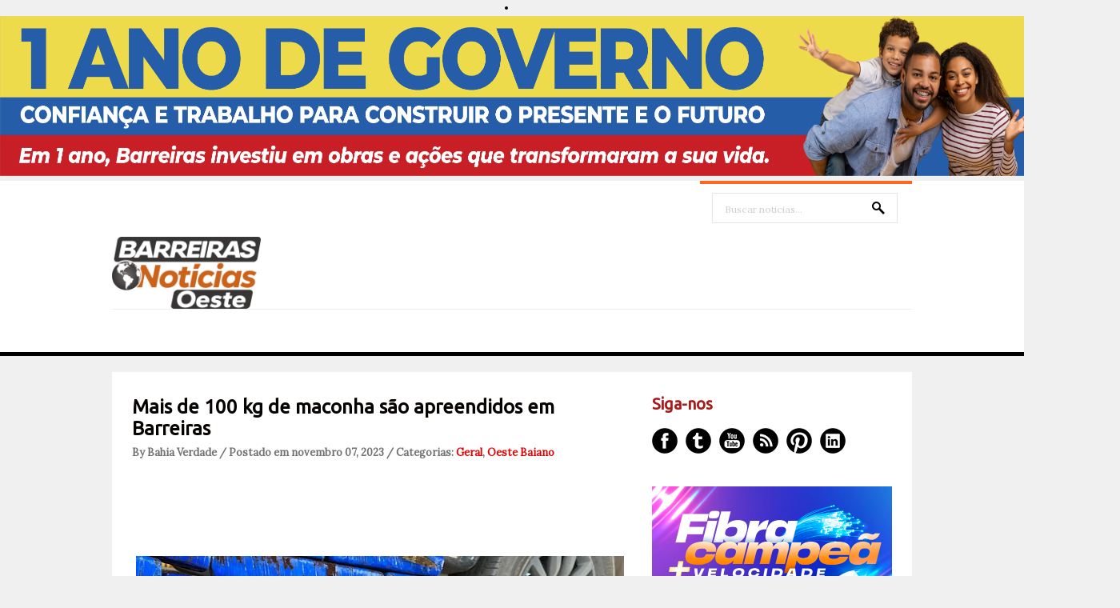

--- FILE ---
content_type: text/html; charset=UTF-8
request_url: https://www.barreirasnoticias.com/2023/11/mais-de-100-kg-de-maconha-sao.html
body_size: 29827
content:
<!DOCTYPE html>
<html dir='ltr' xmlns='http://www.w3.org/1999/xhtml' xmlns:b='http://www.google.com/2005/gml/b' xmlns:data='http://www.google.com/2005/gml/data' xmlns:expr='http://www.google.com/2005/gml/expr'>
<head>
<link href='https://www.blogger.com/static/v1/widgets/2944754296-widget_css_bundle.css' rel='stylesheet' type='text/css'/>
<center><li><img alt='Girl in a jacket' src='https://blogger.googleusercontent.com/img/b/R29vZ2xl/[base64]/s11166/728%20X%2090.png' style='width:1400px;height:200px;'/></li></center>
<meta content='text/html; charset=UTF-8' http-equiv='Content-Type'/>
<meta content='blogger' name='generator'/>
<link href='https://www.barreirasnoticias.com/favicon.ico' rel='icon' type='image/x-icon'/>
<link href='https://www.barreirasnoticias.com/2023/11/mais-de-100-kg-de-maconha-sao.html' rel='canonical'/>
<link rel="alternate" type="application/atom+xml" title="Barreiras Noticias | Modesto Repóter - Atom" href="https://www.barreirasnoticias.com/feeds/posts/default" />
<link rel="alternate" type="application/rss+xml" title="Barreiras Noticias | Modesto Repóter - RSS" href="https://www.barreirasnoticias.com/feeds/posts/default?alt=rss" />
<link rel="service.post" type="application/atom+xml" title="Barreiras Noticias | Modesto Repóter - Atom" href="https://www.blogger.com/feeds/4382865978462781955/posts/default" />

<link rel="alternate" type="application/atom+xml" title="Barreiras Noticias | Modesto Repóter - Atom" href="https://www.barreirasnoticias.com/feeds/749589354754294208/comments/default" />
<!--Can't find substitution for tag [blog.ieCssRetrofitLinks]-->
<link href='https://blogger.googleusercontent.com/img/b/R29vZ2xl/AVvXsEg6jMxHGflB-wkMHUDvTE62ox0agcQUC2AyTwiEEuom8oHC2C9oZRgHMya1gb9vBw1AqMNBZpd2rOAdFEjZbhYu-jo3Dcr452qflWvVtS3r-0Z0-30x-jQbq_CLaA4NpvIJnB3CjIWkFclgjER4PdQQ5QDMYNV6-X4L_oZZRjPstGv3h8s98XHM7GlzrVE/w640-h480/whatsapp-image-2023-11-06-at-18.32.35.webp' rel='image_src'/>
<meta content='https://www.barreirasnoticias.com/2023/11/mais-de-100-kg-de-maconha-sao.html' property='og:url'/>
<meta content='Mais de 100 kg de maconha são apreendidos em Barreiras' property='og:title'/>
<meta content='          Uma abordagem da Polícia Rodoviária  Federal (PRF) realizada na tarde desta segunda-feira (06), em Barreiras  (BA), resultou na ap...' property='og:description'/>
<meta content='https://blogger.googleusercontent.com/img/b/R29vZ2xl/AVvXsEg6jMxHGflB-wkMHUDvTE62ox0agcQUC2AyTwiEEuom8oHC2C9oZRgHMya1gb9vBw1AqMNBZpd2rOAdFEjZbhYu-jo3Dcr452qflWvVtS3r-0Z0-30x-jQbq_CLaA4NpvIJnB3CjIWkFclgjER4PdQQ5QDMYNV6-X4L_oZZRjPstGv3h8s98XHM7GlzrVE/w1200-h630-p-k-no-nu/whatsapp-image-2023-11-06-at-18.32.35.webp' property='og:image'/>
<link href="//fonts.googleapis.com/css?family=Ubuntu" rel="stylesheet" type="text/css">
<link href="//fonts.googleapis.com/css?family=Lora" rel="stylesheet" type="text/css">
<!-- Start www.bloggertipandtrick.net: Changing the Blogger Title Tag -->
<!-- End www.bloggertipandtrick.net: Changing the Blogger Title Tag -->
<style id='page-skin-1' type='text/css'><!--
/*
-----------------------------------------------
----------------------------------------------- */
body#layout ul{list-style-type:none;list-style:none}
body#layout ul li{list-style-type:none;list-style:none}
body#layout #slidearea {display:none;}
body#layout #headbox{display:none;}
/* Variable definitions
====================
*/
/* Use this with templates/template-twocol.html */
.section, .widget {margin:0;padding:0;}
/* CSS Reset */
html,body,div,span,object,h1,h2,h3,h4,h5,h6,p,blockquote,pre,a,abbr,acronym,address,big,cite,code,del,dfn,em,img,ins,kbd,q,samp,small,strong,sub,sup,tt,var,dl,dt,dd,ol,ul,li,fieldset,form,label,legend,table,caption,tbody,tfoot,thead,tr,th,td,article,aside,canvas,details,figcaption,figure,footer,header,hgroup,menu,nav,section,summary,time,mark,audio,video{vertical-align:baseline;outline:none;font-size:100%;background:transparent;border:none;text-decoration:none;margin:0;padding:0}article,aside,details,figcaption,figure,footer,header,hgroup,menu,nav,section{display:block}b,i,hr,u,center,menu,layer,s,strike,font,xmp{vertical-align:baseline;outline:none;font-size:100%;font-weight:400;font-style:normal;background:transparent;border:none;text-decoration:none;margin:0;padding:0}h1,h2,h3,h4,h5,h6{font-style:normal;font-weight:400;margin:0 0 25px}h1{font-size:1.8em}h2{font-size:1.7em}h3{font-size:1.55em}h4{font-size:1.4em}h5{font-size:1.25em}h6{font-size:1.1em}p{margin:0 0 25px}ol,ul{list-style:none}ul{list-style:disc;margin:0 0 25px 2.5em}ol{list-style-type:decimal;margin:0 0 25px 3em}ol ol{list-style:upper-roman}ol ol ol{list-style:lower-roman}ol ol ol ol{list-style:upper-alpha}ol ol ol ol ol{list-style:lower-alpha}ul ul,ol ol,ul ol,ol ul{margin-bottom:0}dl{margin:0 0 25px 5px}dl dt{font-weight:700;margin:10px 0 0}dl dd{margin:5px 0 0 1.5em}strong{font-weight:700}strong strong{font-weight:400}em em,cite cite{font-style:normal}abbr{cursor:help}acronym{text-transform:uppercase;border-bottom:1px dashed #666;cursor:help}big{font-size:120%}small,sup,sub{font-size:80%}sup{vertical-align:baseline;position:relative;bottom:.3em}sub{vertical-align:baseline;position:relative;top:.3em}address{font-style:italic;margin:0 0 25px}li address,dd address{margin:0}blockquote{font-style:normal;margin:0 25px}blockquote,q{quotes:none}blockquote:before,blockquote:after,q:before,q:after{content:none}a img{border:none}pre{overflow:auto;font:.9em Monaco, monospace, Courier, "Courier New";line-height:25px;margin-bottom:25px;padding:10px}code{font:.9em Monaco, monospace, Courier, "Courier New"}pre code{font-size:1em}ins,dfn{font-style:italic;text-decoration:none;border-bottom:1px solid #666}del,s,strike{text-decoration:line-through}object{margin-bottom:25px}input,textarea{font-size:1em;padding:3px}:focus{outline:none}option{padding:1px 2px}table{border-collapse:collapse;border-spacing:0;margin-bottom:25px}th,td{text-align:left}hr{height:1px;margin-bottom:25px;background:#333}img.wp-smiley{max-height:12px;border:none;margin:0;padding:0}.gallery{display:block;text-align:center;margin-bottom:25px}.alignleft,.left{float:left;margin-right:20px}.alignright,.right{float:right;margin-left:20px}.aligncenter,.center{display:block;margin:0 auto 25px}.alignnone,.block{clear:both;margin:0 0 25px}.clear{clear:both}img.alignleft,img.alignright{display:inline}blockquote.alignleft,blockquote.alignright{width:33%}em,cite,blockquote em,blockquote cite{font-style:italic}a,input[type=submit],form label{cursor:pointer}
/* Drop-downs. */
div.menu ul{margin:0;padding:0;list-style:none;line-height:1.0}div.menu ul ul{position:absolute;top:-999em;width:10em}div.menu ul ul li{width:100%}div.menu li:hover{visibility:inherit}div.menu li{float:left;position:relative}div.menu a{display:block;position:relative}div.menu li:hover ul,li.sfHover ul{left:0;top:2em;z-index:99}div.menu li:hover li ul,li.sfHover li ul{top:-999em}div.menu li li:hover ul,li li.sfHover ul{left:10em;top:0}div.menu li li:hover li ul,li li.sfHover li ul{top:-999em}div.menu li li li:hover ul,li li li.sfHover ul{left:10em;top:0}
@font-face {
font-family: 'ExoBlackItalic';
src: url('fonts/Exo-Black-Italic-webfont.eot');
src: url('fonts/Exo-Black-Italic-webfont.eot?#iefix') format('embedded-opentype'),
url('fonts/Exo-Black-Italic-webfont.woff') format('woff'),
url('fonts/Exo-Black-Italic-webfont.ttf') format('truetype'),
url('fonts/Exo-Black-Italic-webfont.svg#ExoBlackItalic') format('svg');
font-weight: normal;
font-style: normal;
}
/* Links */
a {
color: #040405;
}
a:hover {
text-decoration: underline;
color: #000;
}
a, a img, input[type=submit], input[type=button], input[type=text], textarea {
-webkit-transition: all 0.18s ease-out;
-moz-transition: all 0.18s ease-out;
-ms-transition: all 0.18s ease-out;
-o-transition: all 0.18s ease-out;
transition: all 0.18s ease-out;
}
/* Headers */
h1, h2, h3, h4, h5, h6 {
color: #000;
font-family: 'Ubuntu', Arial, sans-serif;
}
h1 { font-size: 26px; }
h2 { font-size: 24px; }
h3 { font-size: 22px; }
h4 { font-size: 20px; }
h5 { font-size: 18px; }
h6 { font-size: 16px; }
.hfeed h1 { line-height: 29px; }
.hfeed h2 { line-height: 27px; }
.hfeed h3 { line-height: 25px; }
.hfeed h4 { line-height: 23px; }
.hfeed h5 { line-height: 21px; }
.hfeed h6 { line-height: 19px; }
/* Horizontal rule */
hr {
height: 1px;
background: #e4e4e4;
}
/* Tables */
table {
margin: 0 0 25px 0;
width: 100%;
border-left: 1px solid #e4e4e4;
border-right: 1px solid #e4e4e4;
background: #fff;
}
table caption {
color: #999;
}
table th {
padding: 4px 2%;
border-top: 1px solid #e4e4e4;
border-bottom: 1px solid #e4e4e4;
border-right: 1px solid #e4e4e4;
text-align: left;
}
td {
padding: 4px 2%;
color: #777;
border-bottom: 1px solid #e4e4e4;
border-right: 1px solid #e4e4e4;
}
/* Acronyms and abbreviations */
abbr {
}
.entry-meta abbr, .comment-meta abbr {
border: none;
}
acronym {
font-size: .9em;
text-transform: uppercase;
color: #555;
background: #fcfcfc;
border-bottom: 1px dotted #ddd;
}
acronym:hover {
color: #333;
background: #f9f9f9;
border-bottom: 1px dotted #999;
}
/* Lists. */
ul {
list-style: square;
}
dl {
margin: 0 0 25px 25px;
}
dl dt {
margin: 0;
}
dl dd {
margin: 0 0 5px 10px;
padding: 0;
font-size: 14px;
color: #777;
}
/* Blockquotes. */
blockquote, blockquote blockquote blockquote {
overflow: hidden;
margin: 0 0 25px 0;
padding: 25px 25px 0 25px;
font-size: 15px;
color: #666;
background: #f9f9f9;
border-left: 5px solid #ddd;
}
blockquote blockquote {
color: #666;
background: #eee;
border-left: 5px solid #ccc;
}
/* Code */
code {
padding: 0 3px;
color: #555;
font: 13px/25px 'Lora', Arial, sans-serif;
background: #e6e6e6;
}
pre {
padding: 25px;
color: #555;
font: 13px/25px 'Lora', Arial, sans-serif;
background: #efefef;
border: 1px solid #dfdfdf;
}
pre code {
padding: 0;
background: transparent;
}
/* Forms */
input[type="text"] {
display: block;
width: 300px;
}
input[type="submit"]:hover {
cursor: pointer
}
textarea {
display: block;
width: 98.5%;
}
/* Alignment */
.alignleft {
float: left;
margin: 0 25px 10px 0;
}
.alignright {
float: right;
margin: 0 0 10px 25px;
}
img.alignleft, img.alignright {
margin-top: 5px;
}
.center, .aligncenter {
display: block;
margin: 0 auto 25px auto !important;
}
.block, .alignnone {
display: block;
margin: 0 0 25px 0;
}
.clear {
clear: both;
}
/* Images */
.hentry .thumbnail, .hentry .medium, .hentry .thumbnail, .hentry .large {
padding: 4px;
background: #f9f9f9;
border: 1px solid #dfdfdf;
margin: 0 15px 25px 0;
}
.entry-content img {
max-width: 610px;
padding: 4px;
}
/*-------------------------------------------------------------------------------------------*/
/* BODY & CONTAINER*/
/*-------------------------------------------------------------------------------------------*/
body, .body-fauxcolumn-outer {
font: 13px/20px 'Lora', Arial, sans-serif;
color: #000000;
background: #f0f0f0;
}
#container {
}
/*-------------------------------------------------------------------------------------------*/
/* PRIMARY MENU */
/*-------------------------------------------------------------------------------------------*/
#menu-primary {
width: 100%;
height: 54px;
background: #fff;
position: relative;
z-index: 9999;
border-bottom: 5px solid #000000;
}
.has-slider #menu-primary {
border-bottom: 0;
}
#menu-primary div.wrap {
width: 1000px;
margin: 0 auto;
border-top: 1px solid #efefef;
}
#menu-primary li {
list-style: none;
}
#menu-primary li a {
padding: 0px 15px;
color: #727272;
border-bottom: none;
font: 15px/53px 'Lora', Arial, sans-serif;
font-weight: bold;
}
#menu-primary li a:hover,
#menu-primary li.current-menu-item a,
#menu-primary li.sfHover a {
text-decoration: none;
background: #ff671d;
color: #fff;
}
#menu-primary li:hover ul li a,
#menu-primary li.sfHover ul li a{
background: #ff671d;
border-bottom: 1px solid #fd8245;
}
#menu-primary li li a {
color: #fff;
background: #ff671d;
line-height: 47px;
}
#menu-primary li ul li a:hover, #menu-primary li ul li.sfHover   {
text-decoration: underline;
background: #ff671d;
color: #fff;
}
/* Drop-down styles */
#menu-primary li ul {
}
#menu-primary li:hover ul, #menu-primary li.sfHover ul {
top: 53px;
}
#menu-primary li:hover li ul, #menu-primary li.sfHover li ul {
top: -999em;
}
#menu-primary li li:hover ul, #menu-primary li li.sfHover ul {
top: -1px;
margin-left: 0;
}
/*-------------------------------------------------------------------------------------------*/
/* HEADER */
/*-------------------------------------------------------------------------------------------*/
#header {
width: 100%;
height: 160px;
background: #fff;
clear: both;
overflow: hidden;
}
#header .wrap {
width: 1000px;
margin: 0 auto;
position: relative;
}
#branding {
float: left;
margin: 70px 0 0 0px;
width: 100%;
}
.site-title {
font: 32px/38px 'Lora', Arial, sans-serif;
margin: 0 25px 0 0;
}
.site-title a {
color: #000000;
border-bottom: none;
}
.site-title a:hover {
text-decoration: none;
}
.site-description {
font: 13px/15px 'Lora', Arial, sans-serif;
margin: 10px 0 0 0px;
color: #cecece;
}
/*-------------------------------------------------------------------------------------------*/
/* HEADER SEARCH */
/*-------------------------------------------------------------------------------------------*/
#header .search {
position: absolute;
top: 0px;
right: 0px;
width: 265px;
border-top: 4px solid #ff671d;
}
#header .search-text {
margin: 11px 0 0 15px;
background: url(https://blogger.googleusercontent.com/img/b/R29vZ2xl/AVvXsEjdl8tPt-ol-P6N95crES0pXvpMtwOMnOo0QvB9mSeMDIcUaf47RJiKd_GICuLzCw0OQcG9GHq192Dy07Dzx5hvW68nJoQc_4RRHVygATJUwbMK_AfEVhcKyPnFXzNiHOh-M9Hn4aivhK8/s0/search.png) no-repeat scroll 93% 10px;
width: 200px;
height: 33px;
display: inline-block;
border: 1px solid #e4e4e4;
padding: 3px 15px 0;
color: #cecece;
font: 12px/36px 'Lora', Arial, sans-serif;
}
#header .search-submit {
display: none;
}
/*-------------------------------------------------------------------------------------------*/
/* CONTENT */
/*-------------------------------------------------------------------------------------------*/
/* Main wrapper div for the content and primary/secondary sidebars */
#main {
clear: both;
overflow: hidden;
width: 950px;
padding: 30px 25px 35px;
margin: 20px auto 0;
background: #fff;
position: relative;
z-index: 777;
}
.has-slider #main {
margin-top: 0;
}
/* Content */
#content {
float: left;
width: 620px;
}
/*-------------------------------------------------------------------------------------------*/
/* POSTS */
/*-------------------------------------------------------------------------------------------*/
.hentry {
overflow: hidden;
margin: 0 0 20px 0;
border-bottom: 1px solid #e4e4e4;
padding-bottom: 20px;
line-height: 23px;
}
.sticky {
}
#post-0 {
border: 0;
}
/* Post titles */
.hentry .entry-title {
margin: 0 0 10px 0;
padding: 0;
text-transform: none;
font-weight: bold;
}
.entry-title a {
color: #050200;
}
.entry-title a:hover {
text-decoration: underline;
}
/* Post bylines/datelines */
.byline {
margin: 0 0 15px 0;
font-size: 13px;
line-height: 13px;
color: #717171;
font-weight:bold;
}
.byline a {
color: #de0404;
}
.byline a:hover {
text-decoration: none;
}
/* Post excerpts */
.entry-summary p {
margin: 0 0 10px 0;
}
/* Post metadata */
.entry-meta {
clear: both;
margin: 0 0 20px 0;
}
.singular .entry-meta {
margin-bottom: 10px;
}
a.more-link {
color: #fff;
background: #ff671d;
padding: 12px 27px 9px 25px;
font-size: 11px;
text-transform: uppercase;
border-radius: 5px;
}
span.category {
margin-right: 20px;
}
/* Archive/search loop meta/info */
.loop-meta {
overflow: hidden;
margin: 0 0 25px 0;
font-size: 14px;
color: #777;
text-align: center;
text-transform: uppercase;
}
.loop-description {
overflow: hidden;
}
.loop-description em {
font-style: normal;
}
.loop-title {
text-shadow: 1px 1px 1px #ccc;
font-size: 30px;
margin-bottom: 15px;
}
.loop-meta .avatar {
float: left;
width: 51px;
height: 51px;
margin: 0 25px 10px 0;
padding: 2px;
background: #f9f9f9;
border: 1px solid #ddd;
}
/* Singular post prev/next links */
.singular .loop-nav {
font-size: 15px;
color: #666;
}
.singular .loop-nav a {
font-style: italic;
}
/* Page links for multi-paged posts <!--nextpage--> */
.page-links {
clear: both;
}
.entry-summary .page-links {
clear: none;
}
.page-links a {
margin: 0 5px 0 5px !important;
}
/*-------------------------------------------------------------------------------------------*/
/* SIDEBARS */
/*-------------------------------------------------------------------------------------------*/
/* Primary  sidebars */
#sidebar-primary {
width: 300px;
float: right;
color: #8f8f8f;
}
#sidebar-primary .widget {
margin-bottom: 30px;
}
#sidebar-primary .widget-title {
font-size: 20px;
margin-bottom: 18px;
color: #ab1818;
font-weight: bold;
}
#sidebar-primary .widget h2 {
font-size: 20px;
margin-bottom: 18px;
color: #585757;
font-weight: bold;
}
/* Widget unordered lists */
#sidebar-primary .widget ul {
list-style: none;
margin-left: 0;
}
#sidebar-primary .widget li {
margin-bottom: 3px;
padding:2px 0px;
}
#sidebar-primary .widget li ul  {
margin-left: 10px;
}
#sidebar-primary .widget a {
color:#ab1818;
}
#sidebar-primary .widget a:hover {
color: #ff671d;
text-decoration: none;
}
/* Search form widget. */
.widget .search-form {
overflow: hidden;
margin: 0 0 25px 0;
}
.widget .search-form label {
}
.widget .search-form input[type="text"] {
background: url(https://blogger.googleusercontent.com/img/b/R29vZ2xl/AVvXsEjdl8tPt-ol-P6N95crES0pXvpMtwOMnOo0QvB9mSeMDIcUaf47RJiKd_GICuLzCw0OQcG9GHq192Dy07Dzx5hvW68nJoQc_4RRHVygATJUwbMK_AfEVhcKyPnFXzNiHOh-M9Hn4aivhK8/s0/search.png) no-repeat scroll 93% 10px;
width: 268px;
height: 33px;
display: inline-block;
border: 1px solid #080300;
padding: 3px 15px 0;
color: #080300;
font: 12px/36px 'Lora', Arial, sans-serif;
}
.widget .search-form input[type="submit"] {
display: none;
}
.widget .textwidget {
margin-bottom: 30px;
}
.widget .post_tag-cloud a {
background: #252525;
color: #a7a7a7;
font-size: 13px !important;
padding: 5px 7px 4px;
border-radius: 3px;
display: inline-block;
margin: 0 0 4px;
}
.widget .post_tag-cloud a:hover {
background: #585757;
color: #ffffff;
text-decoration: none;
}
#sidebar-primary .widget .post_tag-cloud a {
background: #ff671d;
color: #fff;
}
/*-------------------------------------------------------------------------------------------*/
/* SUBSIDIARY SIDEBAR */
/*-------------------------------------------------------------------------------------------*/
#sidebar-subsidiary {
overflow: hidden;
width: 100%;
padding: 80px 0px 40px;
background: #000;
position: relative;
z-index: 666;
margin-top: -30px;
}
#sidebar-subsidiary .wrap {
width: 1000px;
margin: 0 auto;
}
#sidebar-subsidiary .widgetwrap {
float: left;
width: 220px;
margin-right: 40px;
color: #4b4b4b;
}
#sidebar-subsidiary .widget-title {
font-size: 16px;
color: #585757;
margin-bottom: 20px;
font-weight: bold;
}
#sidebar-subsidiary .widget h2 {
font-size: 16px;
color: #585757;
margin-bottom: 20px;
font-weight: bold;
}
#sidebar-subsidiary .widget ul {
list-style: none;
margin-left: 0;
}
#sidebar-subsidiary .widget li {
margin-bottom: 6px;
}
#sidebar-subsidiary .widget li ul {
margin-left: 10px;
}
#sidebar-subsidiary .widget a {
color: #a7a7a7;
}
#sidebar-subsidiary .widget a:hover {
color: #fff;
}
#sidebar-subsidiary .widgetwrap-4, #sidebar-subsidiary .widgetwrap-8 {
margin-right: 0 !important;
}
#sidebar-subsidiary .widgetwrap-5, #sidebar-subsidiary .widgetwrap-9 {
clear: both;
}
/*-------------------------------------------------------------------------------------------*/
/* FOOTER */
/*-------------------------------------------------------------------------------------------*/
#footer {
clear: both;
width: 100%;
padding: 10px 0px 10px 0px;
font-size: 14px;
color: #000000;
text-align: center;
background: #fff;
height: 35px;
}
#footer a {
color: #000000;
}
#footer a:hover {
color: #000000;
text-decoration: underline;
}
#footer p {
margin: 0;
}
/*-------------------------------------------------------------------------------------------*/
/* Featured posts */
/*-------------------------------------------------------------------------------------------*/
#featured {
width: 950px;
margin-bottom: 30px;
overflow: hidden;
}
#featured ul {
margin: 0;
}
#featured li {
list-style: none;
margin: 0 25px 15px 0;
width: 300px;
float: left;
position: relative;
}
.details {
opacity: 0.85;
background: #353535;
width: 274px;
padding: 14px 13px 12px;
position: absolute;
top: 0;
}
.featured-title {
text-transform: uppercase;
font-size: 14px;
margin-bottom: 5px;
color: #fff;
}
.featured-title a {
color: #fff;
}
a.featured-more {
color: #ff671d;
font-size: 13px;
}
#featured .item3,
#featured .item6,
#featured .item9 {
margin-right: 0 !important;
}
#featured .item4,
#featured .item7,
#featured .item10 {
clear: both;
}
/*-------------------------------------------------------------------------------------------*/
/* Social Networks */
/*-------------------------------------------------------------------------------------------*/
#social {
list-style: none;
margin: 0;
}
#social li {
padding: 0;
display: inline-block;
}
#social li a {
text-indent: -9999px;
width: 32px;
height: 32px;
display: block;
padding: 0;
margin: 0 10px 0 0;
}
#social #facebook {
background: url(https://blogger.googleusercontent.com/img/b/R29vZ2xl/AVvXsEiqN9FgILoUukICwV8Kb-BKpKTU8ps8ES12kVGO46iB-NwJ9cH5dme2lkzdjAYx76mX2wstlvgpOuVjSTPFBTXb7tmMWRsrEDbZlBxM3su0tlLgYYCgQDlBF4IkNmdmzN7JqIrMsWDq-Bc/s0/social.png) no-repeat 0px 0px;
}
#social #twitter {
background: url(https://blogger.googleusercontent.com/img/b/R29vZ2xl/AVvXsEiqN9FgILoUukICwV8Kb-BKpKTU8ps8ES12kVGO46iB-NwJ9cH5dme2lkzdjAYx76mX2wstlvgpOuVjSTPFBTXb7tmMWRsrEDbZlBxM3su0tlLgYYCgQDlBF4IkNmdmzN7JqIrMsWDq-Bc/s0/social.png) no-repeat -42px 0px;
}
#social #youtube {
background: url(https://blogger.googleusercontent.com/img/b/R29vZ2xl/AVvXsEiqN9FgILoUukICwV8Kb-BKpKTU8ps8ES12kVGO46iB-NwJ9cH5dme2lkzdjAYx76mX2wstlvgpOuVjSTPFBTXb7tmMWRsrEDbZlBxM3su0tlLgYYCgQDlBF4IkNmdmzN7JqIrMsWDq-Bc/s0/social.png) no-repeat -85px 0px;
}
#social #rss {
background: url(https://blogger.googleusercontent.com/img/b/R29vZ2xl/AVvXsEiqN9FgILoUukICwV8Kb-BKpKTU8ps8ES12kVGO46iB-NwJ9cH5dme2lkzdjAYx76mX2wstlvgpOuVjSTPFBTXb7tmMWRsrEDbZlBxM3su0tlLgYYCgQDlBF4IkNmdmzN7JqIrMsWDq-Bc/s0/social.png) no-repeat -127px 0px;
}
#social #pinterest {
background: url(https://blogger.googleusercontent.com/img/b/R29vZ2xl/AVvXsEiqN9FgILoUukICwV8Kb-BKpKTU8ps8ES12kVGO46iB-NwJ9cH5dme2lkzdjAYx76mX2wstlvgpOuVjSTPFBTXb7tmMWRsrEDbZlBxM3su0tlLgYYCgQDlBF4IkNmdmzN7JqIrMsWDq-Bc/s0/social.png) no-repeat -170px 0px;
}
#social #linkedin {
background: url(https://blogger.googleusercontent.com/img/b/R29vZ2xl/AVvXsEiqN9FgILoUukICwV8Kb-BKpKTU8ps8ES12kVGO46iB-NwJ9cH5dme2lkzdjAYx76mX2wstlvgpOuVjSTPFBTXb7tmMWRsrEDbZlBxM3su0tlLgYYCgQDlBF4IkNmdmzN7JqIrMsWDq-Bc/s0/social.png) no-repeat -211px 0px;
}
#social #facebook:hover {
background: url(https://blogger.googleusercontent.com/img/b/R29vZ2xl/AVvXsEiqN9FgILoUukICwV8Kb-BKpKTU8ps8ES12kVGO46iB-NwJ9cH5dme2lkzdjAYx76mX2wstlvgpOuVjSTPFBTXb7tmMWRsrEDbZlBxM3su0tlLgYYCgQDlBF4IkNmdmzN7JqIrMsWDq-Bc/s0/social.png) no-repeat 0px -32px;
}
#social #twitter:hover {
background: url(https://blogger.googleusercontent.com/img/b/R29vZ2xl/AVvXsEiqN9FgILoUukICwV8Kb-BKpKTU8ps8ES12kVGO46iB-NwJ9cH5dme2lkzdjAYx76mX2wstlvgpOuVjSTPFBTXb7tmMWRsrEDbZlBxM3su0tlLgYYCgQDlBF4IkNmdmzN7JqIrMsWDq-Bc/s0/social.png) no-repeat -42px -32px;
}
#social #youtube:hover {
background: url(https://blogger.googleusercontent.com/img/b/R29vZ2xl/AVvXsEiqN9FgILoUukICwV8Kb-BKpKTU8ps8ES12kVGO46iB-NwJ9cH5dme2lkzdjAYx76mX2wstlvgpOuVjSTPFBTXb7tmMWRsrEDbZlBxM3su0tlLgYYCgQDlBF4IkNmdmzN7JqIrMsWDq-Bc/s0/social.png) no-repeat -85px -32px;
}
#social #rss:hover {
background: url(https://blogger.googleusercontent.com/img/b/R29vZ2xl/AVvXsEiqN9FgILoUukICwV8Kb-BKpKTU8ps8ES12kVGO46iB-NwJ9cH5dme2lkzdjAYx76mX2wstlvgpOuVjSTPFBTXb7tmMWRsrEDbZlBxM3su0tlLgYYCgQDlBF4IkNmdmzN7JqIrMsWDq-Bc/s0/social.png) no-repeat -127px -32px;
}
#social #pinterest:hover {
background: url(https://blogger.googleusercontent.com/img/b/R29vZ2xl/AVvXsEiqN9FgILoUukICwV8Kb-BKpKTU8ps8ES12kVGO46iB-NwJ9cH5dme2lkzdjAYx76mX2wstlvgpOuVjSTPFBTXb7tmMWRsrEDbZlBxM3su0tlLgYYCgQDlBF4IkNmdmzN7JqIrMsWDq-Bc/s0/social.png) no-repeat -170px -32px;
}
#social #linkedin:hover {
background: url(https://blogger.googleusercontent.com/img/b/R29vZ2xl/AVvXsEiqN9FgILoUukICwV8Kb-BKpKTU8ps8ES12kVGO46iB-NwJ9cH5dme2lkzdjAYx76mX2wstlvgpOuVjSTPFBTXb7tmMWRsrEDbZlBxM3su0tlLgYYCgQDlBF4IkNmdmzN7JqIrMsWDq-Bc/s0/social.png) no-repeat -211px -32px;
}
/*-------------------------------------------------------------------------------------------*/
/* Slider */
/*-------------------------------------------------------------------------------------------*/
.flexslider {margin: 0; padding: 0; }
.flexslider .slides > li {display: none; -webkit-backface-visibility: hidden;} /* Hide the slides before the JS is loaded. Avoids image jumping */
.flexslider .slides img {width: 100%; display: block;}
.flex-pauseplay span {text-transform: capitalize;}
/* Clearfix for the .slides element */
.slides:after {content: "."; display: block; clear: both; visibility: hidden; line-height: 0; height: 0;}
html[xmlns] .slides {display: block;}
* html .slides {height: 1%;}
/* No JavaScript Fallback */
/* If you are not using another script, such as Modernizr, make sure you
* include js that eliminates this class on page load */
.no-js .slides > li:first-child {display: block;}
#slider-wrap {
width: 100%;
height: 445px;
overflow: hidden;
position: relative;
margin-bottom: -30px;
}
.slides,
.flex-direction-nav {
list-style: none;
margin: 0;
}
/* Flex Caption */
.flex-caption {
position: absolute;
top: 218px;
left: 50%;
width: 420px;
padding: 25px 27px 25px 25px;
margin-left: -500px;
background: #000000;
opacity: 0.85;
}
.flex-title {
font-size: 20px;
line-height: 20px;
margin-bottom: 15px;
font-weight: bold;
}
.flex-title a {
color: #fff;
}
.flex-caption p {
color: #8b8b8b;
font-size: 14px;
margin-bottom: 0px;
}
/* Flex controls*/
.flex-control-paging {
position: absolute;
bottom: 25px;
margin-right: -500px;
right: 50%;
list-style: none;
}
.flex-control-paging li {
background: url(https://blogger.googleusercontent.com/img/b/R29vZ2xl/AVvXsEiXft3Z78zyvTdYCQ-r_Qacs9AdmgdxyyVGE5f9DY5kYhFvlkpcV8DjuecHLCO2uBTMN9qO1bVCvHJk7Htjy-k4VQmiaUlBalEnuUlgxiC1U5BhBMkcJRjvPQPkRBOoCPVPrqtPgJZ2kWg/s0/nav.png) no-repeat scroll left top;
width: 20px;
height: 20px;
margin-left: 10px;
display: inline-block;
cursor: pointer;
}
.flex-control-paging li a {
width: 20px;
height: 20px;
text-indent: -9999px;
display: inline-block;
}
.flex-active {
background: url(https://blogger.googleusercontent.com/img/b/R29vZ2xl/AVvXsEiXft3Z78zyvTdYCQ-r_Qacs9AdmgdxyyVGE5f9DY5kYhFvlkpcV8DjuecHLCO2uBTMN9qO1bVCvHJk7Htjy-k4VQmiaUlBalEnuUlgxiC1U5BhBMkcJRjvPQPkRBOoCPVPrqtPgJZ2kWg/s0/nav.png) no-repeat scroll right top;
}
h2.date-header {
margin: 1.5em 0 .5em;
display: none;
}
.main .widget {
margin: 0 0 5px;
padding: 0 0 2px;
}
.main .Blog {
border-bottom-width: 0;
}
#header .description {
color:#ffffff;
font-size:14px;
text-shadow:0px 1px 0px #000000;
}
/* Comments----------------------------------------------- */
#comments {
padding:10px;
color:#666;
margin-bottom:20px;
}
#comments h4 {
font-size:22px;
margin-bottom:10px;
}
.deleted-comment {
font-style: italic;
color: gray;
}
#blog-pager-newer-link {
float: left;
}
#blog-pager-older-link {
float: right;
}
#blog-pager {
text-align: center;
padding:5px;
}
.feed-links {
clear: both;
}
.comment-form {
max-width: 600px;
}
#navbar-iframe {
height: 0;
visibility: hidden;
display: none;
}
.PopularPosts .widget-content ul li {
padding:6px 0px;
}
.reaction-buttons table{
border:none;
margin-bottom:5px;
}
.reaction-buttons table, .reaction-buttons td{
border:none;
}
.pbtthumbimg {
float:left;
margin:0px 10px 5px 0px;
padding:6px;
border:1px solid #eee;
background:#ffffff;
width:120px;
height:90px;
}
.PopularPosts .item-title{
font-weight:bold;
padding-bottom:0.2em;
text-shadow:0px 1px 0px #fff;
}
.PopularPosts .widget-content ul li{
padding:5px 0px !important;
background:none;
}
.feed-links{display:none !important;}

--></style>
<script src='https://ajax.googleapis.com/ajax/libs/jquery/1.10.2/jquery.min.js' type='text/javascript'></script>
<script type='text/javascript'>
//<![CDATA[

/*! jQuery Migrate v1.2.1 | (c) 2005, 2013 jQuery Foundation, Inc. and other contributors | jquery.org/license */
jQuery.migrateMute===void 0&&(jQuery.migrateMute=!0),function(e,t,n){function r(n){var r=t.console;i[n]||(i[n]=!0,e.migrateWarnings.push(n),r&&r.warn&&!e.migrateMute&&(r.warn("JQMIGRATE: "+n),e.migrateTrace&&r.trace&&r.trace()))}function a(t,a,i,o){if(Object.defineProperty)try{return Object.defineProperty(t,a,{configurable:!0,enumerable:!0,get:function(){return r(o),i},set:function(e){r(o),i=e}}),n}catch(s){}e._definePropertyBroken=!0,t[a]=i}var i={};e.migrateWarnings=[],!e.migrateMute&&t.console&&t.console.log&&t.console.log("JQMIGRATE: Logging is active"),e.migrateTrace===n&&(e.migrateTrace=!0),e.migrateReset=function(){i={},e.migrateWarnings.length=0},"BackCompat"===document.compatMode&&r("jQuery is not compatible with Quirks Mode");var o=e("<input/>",{size:1}).attr("size")&&e.attrFn,s=e.attr,u=e.attrHooks.value&&e.attrHooks.value.get||function(){return null},c=e.attrHooks.value&&e.attrHooks.value.set||function(){return n},l=/^(?:input|button)$/i,d=/^[238]$/,p=/^(?:autofocus|autoplay|async|checked|controls|defer|disabled|hidden|loop|multiple|open|readonly|required|scoped|selected)$/i,f=/^(?:checked|selected)$/i;a(e,"attrFn",o||{},"jQuery.attrFn is deprecated"),e.attr=function(t,a,i,u){var c=a.toLowerCase(),g=t&&t.nodeType;return u&&(4>s.length&&r("jQuery.fn.attr( props, pass ) is deprecated"),t&&!d.test(g)&&(o?a in o:e.isFunction(e.fn[a])))?e(t)[a](i):("type"===a&&i!==n&&l.test(t.nodeName)&&t.parentNode&&r("Can't change the 'type' of an input or button in IE 6/7/8"),!e.attrHooks[c]&&p.test(c)&&(e.attrHooks[c]={get:function(t,r){var a,i=e.prop(t,r);return i===!0||"boolean"!=typeof i&&(a=t.getAttributeNode(r))&&a.nodeValue!==!1?r.toLowerCase():n},set:function(t,n,r){var a;return n===!1?e.removeAttr(t,r):(a=e.propFix[r]||r,a in t&&(t[a]=!0),t.setAttribute(r,r.toLowerCase())),r}},f.test(c)&&r("jQuery.fn.attr('"+c+"') may use property instead of attribute")),s.call(e,t,a,i))},e.attrHooks.value={get:function(e,t){var n=(e.nodeName||"").toLowerCase();return"button"===n?u.apply(this,arguments):("input"!==n&&"option"!==n&&r("jQuery.fn.attr('value') no longer gets properties"),t in e?e.value:null)},set:function(e,t){var a=(e.nodeName||"").toLowerCase();return"button"===a?c.apply(this,arguments):("input"!==a&&"option"!==a&&r("jQuery.fn.attr('value', val) no longer sets properties"),e.value=t,n)}};var g,h,v=e.fn.init,m=e.parseJSON,y=/^([^<]*)(<[\w\W]+>)([^>]*)$/;e.fn.init=function(t,n,a){var i;return t&&"string"==typeof t&&!e.isPlainObject(n)&&(i=y.exec(e.trim(t)))&&i[0]&&("<"!==t.charAt(0)&&r("$(html) HTML strings must start with '<' character"),i[3]&&r("$(html) HTML text after last tag is ignored"),"#"===i[0].charAt(0)&&(r("HTML string cannot start with a '#' character"),e.error("JQMIGRATE: Invalid selector string (XSS)")),n&&n.context&&(n=n.context),e.parseHTML)?v.call(this,e.parseHTML(i[2],n,!0),n,a):v.apply(this,arguments)},e.fn.init.prototype=e.fn,e.parseJSON=function(e){return e||null===e?m.apply(this,arguments):(r("jQuery.parseJSON requires a valid JSON string"),null)},e.uaMatch=function(e){e=e.toLowerCase();var t=/(chrome)[ \/]([\w.]+)/.exec(e)||/(webkit)[ \/]([\w.]+)/.exec(e)||/(opera)(?:.*version|)[ \/]([\w.]+)/.exec(e)||/(msie) ([\w.]+)/.exec(e)||0>e.indexOf("compatible")&&/(mozilla)(?:.*? rv:([\w.]+)|)/.exec(e)||[];return{browser:t[1]||"",version:t[2]||"0"}},e.browser||(g=e.uaMatch(navigator.userAgent),h={},g.browser&&(h[g.browser]=!0,h.version=g.version),h.chrome?h.webkit=!0:h.webkit&&(h.safari=!0),e.browser=h),a(e,"browser",e.browser,"jQuery.browser is deprecated"),e.sub=function(){function t(e,n){return new t.fn.init(e,n)}e.extend(!0,t,this),t.superclass=this,t.fn=t.prototype=this(),t.fn.constructor=t,t.sub=this.sub,t.fn.init=function(r,a){return a&&a instanceof e&&!(a instanceof t)&&(a=t(a)),e.fn.init.call(this,r,a,n)},t.fn.init.prototype=t.fn;var n=t(document);return r("jQuery.sub() is deprecated"),t},e.ajaxSetup({converters:{"text json":e.parseJSON}});var b=e.fn.data;e.fn.data=function(t){var a,i,o=this[0];return!o||"events"!==t||1!==arguments.length||(a=e.data(o,t),i=e._data(o,t),a!==n&&a!==i||i===n)?b.apply(this,arguments):(r("Use of jQuery.fn.data('events') is deprecated"),i)};var j=/\/(java|ecma)script/i,w=e.fn.andSelf||e.fn.addBack;e.fn.andSelf=function(){return r("jQuery.fn.andSelf() replaced by jQuery.fn.addBack()"),w.apply(this,arguments)},e.clean||(e.clean=function(t,a,i,o){a=a||document,a=!a.nodeType&&a[0]||a,a=a.ownerDocument||a,r("jQuery.clean() is deprecated");var s,u,c,l,d=[];if(e.merge(d,e.buildFragment(t,a).childNodes),i)for(c=function(e){return!e.type||j.test(e.type)?o?o.push(e.parentNode?e.parentNode.removeChild(e):e):i.appendChild(e):n},s=0;null!=(u=d[s]);s++)e.nodeName(u,"script")&&c(u)||(i.appendChild(u),u.getElementsByTagName!==n&&(l=e.grep(e.merge([],u.getElementsByTagName("script")),c),d.splice.apply(d,[s+1,0].concat(l)),s+=l.length));return d});var Q=e.event.add,x=e.event.remove,k=e.event.trigger,N=e.fn.toggle,T=e.fn.live,M=e.fn.die,S="ajaxStart|ajaxStop|ajaxSend|ajaxComplete|ajaxError|ajaxSuccess",C=RegExp("\\b(?:"+S+")\\b"),H=/(?:^|\s)hover(\.\S+|)\b/,A=function(t){return"string"!=typeof t||e.event.special.hover?t:(H.test(t)&&r("'hover' pseudo-event is deprecated, use 'mouseenter mouseleave'"),t&&t.replace(H,"mouseenter$1 mouseleave$1"))};e.event.props&&"attrChange"!==e.event.props[0]&&e.event.props.unshift("attrChange","attrName","relatedNode","srcElement"),e.event.dispatch&&a(e.event,"handle",e.event.dispatch,"jQuery.event.handle is undocumented and deprecated"),e.event.add=function(e,t,n,a,i){e!==document&&C.test(t)&&r("AJAX events should be attached to document: "+t),Q.call(this,e,A(t||""),n,a,i)},e.event.remove=function(e,t,n,r,a){x.call(this,e,A(t)||"",n,r,a)},e.fn.error=function(){var e=Array.prototype.slice.call(arguments,0);return r("jQuery.fn.error() is deprecated"),e.splice(0,0,"error"),arguments.length?this.bind.apply(this,e):(this.triggerHandler.apply(this,e),this)},e.fn.toggle=function(t,n){if(!e.isFunction(t)||!e.isFunction(n))return N.apply(this,arguments);r("jQuery.fn.toggle(handler, handler...) is deprecated");var a=arguments,i=t.guid||e.guid++,o=0,s=function(n){var r=(e._data(this,"lastToggle"+t.guid)||0)%o;return e._data(this,"lastToggle"+t.guid,r+1),n.preventDefault(),a[r].apply(this,arguments)||!1};for(s.guid=i;a.length>o;)a[o++].guid=i;return this.click(s)},e.fn.live=function(t,n,a){return r("jQuery.fn.live() is deprecated"),T?T.apply(this,arguments):(e(this.context).on(t,this.selector,n,a),this)},e.fn.die=function(t,n){return r("jQuery.fn.die() is deprecated"),M?M.apply(this,arguments):(e(this.context).off(t,this.selector||"**",n),this)},e.event.trigger=function(e,t,n,a){return n||C.test(e)||r("Global events are undocumented and deprecated"),k.call(this,e,t,n||document,a)},e.each(S.split("|"),function(t,n){e.event.special[n]={setup:function(){var t=this;return t!==document&&(e.event.add(document,n+"."+e.guid,function(){e.event.trigger(n,null,t,!0)}),e._data(this,n,e.guid++)),!1},teardown:function(){return this!==document&&e.event.remove(document,n+"."+e._data(this,n)),!1}}})}(jQuery,window);

//]]>
</script>
<script type='text/javascript'>
//<![CDATA[

function showrecentcomments(json){for(var i=0;i<a_rc;i++){var b_rc=json.feed.entry[i];var c_rc;if(i==json.feed.entry.length)break;for(var k=0;k<b_rc.link.length;k++){if(b_rc.link[k].rel=='alternate'){c_rc=b_rc.link[k].href;break;}}c_rc=c_rc.replace("#","#comment-");var d_rc=c_rc.split("#");d_rc=d_rc[0];var e_rc=d_rc.split("/");e_rc=e_rc[5];e_rc=e_rc.split(".html");e_rc=e_rc[0];var f_rc=e_rc.replace(/-/g," ");f_rc=f_rc.link(d_rc);var g_rc=b_rc.published.$t;var h_rc=g_rc.substring(0,4);var i_rc=g_rc.substring(5,7);var j_rc=g_rc.substring(8,10);var k_rc=new Array();k_rc[1]="Jan";k_rc[2]="Feb";k_rc[3]="Mar";k_rc[4]="Apr";k_rc[5]="May";k_rc[6]="Jun";k_rc[7]="Jul";k_rc[8]="Aug";k_rc[9]="Sep";k_rc[10]="Oct";k_rc[11]="Nov";k_rc[12]="Dec";if("content" in b_rc){var l_rc=b_rc.content.$t;}else if("summary" in b_rc){var l_rc=b_rc.summary.$t;}else var l_rc="";var re=/<\S[^>]*>/g;l_rc=l_rc.replace(re,"");if(m_rc==true)document.write('On '+k_rc[parseInt(i_rc,10)]+' '+j_rc+' ');document.write('<a href="'+c_rc+'">'+b_rc.author[0].name.$t+'</a> commented');if(n_rc==true)document.write(' on '+f_rc);document.write(': ');if(l_rc.length<o_rc){document.write('<i>&#8220;');document.write(l_rc);document.write('&#8221;</i><br/><br/>');}else{document.write('<i>&#8220;');l_rc=l_rc.substring(0,o_rc);var p_rc=l_rc.lastIndexOf(" ");l_rc=l_rc.substring(0,p_rc);document.write(l_rc+'&hellip;&#8221;</i>');document.write('<br/><br/>');}}}

function rp(json){document.write('<ul>');for(var i=0;i<numposts;i++){document.write('<li>');var entry=json.feed.entry[i];var posttitle=entry.title.$t;var posturl;if(i==json.feed.entry.length)break;for(var k=0;k<entry.link.length;k++){if(entry.link[k].rel=='alternate'){posturl=entry.link[k].href;break}}posttitle=posttitle.link(posturl);var readmorelink="(more)";readmorelink=readmorelink.link(posturl);var postdate=entry.published.$t;var cdyear=postdate.substring(0,4);var cdmonth=postdate.substring(5,7);var cdday=postdate.substring(8,10);var monthnames=new Array();monthnames[1]="Jan";monthnames[2]="Feb";monthnames[3]="Mar";monthnames[4]="Apr";monthnames[5]="May";monthnames[6]="Jun";monthnames[7]="Jul";monthnames[8]="Aug";monthnames[9]="Sep";monthnames[10]="Oct";monthnames[11]="Nov";monthnames[12]="Dec";if("content"in entry){var postcontent=entry.content.$t}else if("summary"in entry){var postcontent=entry.summary.$t}else var postcontent="";var re=/<\S[^>]*>/g;postcontent=postcontent.replace(re,"");document.write(posttitle);if(showpostdate==true)document.write(' - '+monthnames[parseInt(cdmonth,10)]+' '+cdday);if(showpostsummary==true){if(postcontent.length<numchars){document.write(postcontent)}else{postcontent=postcontent.substring(0,numchars);var quoteEnd=postcontent.lastIndexOf(" ");postcontent=postcontent.substring(0,quoteEnd);document.write(postcontent+'...'+readmorelink)}}document.write('</li>')}document.write('</ul>')}

//]]>
</script>
<script type='text/javascript'>

</script>
<script type='text/javascript'>
//<![CDATA[

function removeHtmlTag(strx,chop){ 
	if(strx.indexOf("<")!=-1)
	{
		var s = strx.split("<"); 
		for(var i=0;i<s.length;i++){ 
			if(s[i].indexOf(">")!=-1){ 
				s[i] = s[i].substring(s[i].indexOf(">")+1,s[i].length); 
			} 
		} 
		strx =  s.join(""); 
	}
	chop = (chop < strx.length-1) ? chop : strx.length-2; 
	while(strx.charAt(chop-1)!=' ' && strx.indexOf(' ',chop)!=-1) chop++; 
	strx = strx.substring(0,chop-1); 
	return strx+'...'; 
}

function createSummaryAndThumb(pID){
	var div = document.getElementById(pID);
	var imgtag = "";
	var img = div.getElementsByTagName("img");
	var summ = summary_noimg;
	if(img.length>=1) {	
		imgtag = '<img src="'+img[0].src+'" class="pbtthumbimg"/>';
		summ = summary_img;
	}
	
	var summary = imgtag + '<div>' + removeHtmlTag(div.innerHTML,summ) + '</div>';
	div.innerHTML = summary;
}

//]]>
</script>
<link href='https://www.blogger.com/dyn-css/authorization.css?targetBlogID=4382865978462781955&amp;zx=40633ed2-a83b-481e-b48a-10b2409aaf77' media='none' onload='if(media!=&#39;all&#39;)media=&#39;all&#39;' rel='stylesheet'/><noscript><link href='https://www.blogger.com/dyn-css/authorization.css?targetBlogID=4382865978462781955&amp;zx=40633ed2-a83b-481e-b48a-10b2409aaf77' rel='stylesheet'/></noscript>
<meta name='google-adsense-platform-account' content='ca-host-pub-1556223355139109'/>
<meta name='google-adsense-platform-domain' content='blogspot.com'/>

<script async src="https://pagead2.googlesyndication.com/pagead/js/adsbygoogle.js?client=ca-pub-5909428312284631&host=ca-host-pub-1556223355139109" crossorigin="anonymous"></script>

<!-- data-ad-client=ca-pub-5909428312284631 -->

</head>
<body>
<div id='container'>
<div id='header'>
<div class='wrap'>
<div id='branding'>
<div class='header section' id='header'><div class='widget Header' data-version='1' id='Header1'>
<div id='header-inner'>
<a href='https://www.barreirasnoticias.com/' style='display: block'>
<img alt='Barreiras Noticias | Modesto Repóter' height='90px; ' id='Header1_headerimg' src='https://blogger.googleusercontent.com/img/a/AVvXsEjuJDBVi_CNtbovhCd-0icKBiFy4_m5aQ6L5N4UZhhZG7WcrT8T5fCfi3gqDFLKJ_Ni7hIBBc0lx735cLChodc9hh4Hg9z-4tQb8Wx8tBd8BupObksWzUybv1U1QzPrGoShlGhyipHG_iji4mUOFeFG8QvUiFWjrlTLmb_VW4xe0r92lp_9qssAk9jzm3c=s186' style='display: block;padding-left:0px;padding-top:0px;' width='186px; '/>
</a>
</div>
</div></div>
</div>
<!-- #branding -->
<div class='search'>
<form action='https://www.barreirasnoticias.com/search/' class='search-form' id='searchform' method='get'>
<div>
<input class='search-text' name='q' onblur='if(this.value==&#39;&#39;)this.value=this.defaultValue;' onfocus='if(this.value==this.defaultValue)this.value=&#39;&#39;;' type='text' value='Buscar noticias...'/>
<input class='search-submit button' name='submit' type='submit' value='Search'/>
</div>
</form>
<!-- .search-form -->
</div>
<!-- .search -->
</div>
<!-- .wrap -->
</div>
<!-- #header -->
<!-- Pages-based menu added by BTemplates.com -->
<div class='menu-container' id='menu-primary'><div class='wrap'>
<!-- Pages -->
<div class='no-items section' id='pagesmenuwidget'></div>
<!-- /Pages -->
</div></div>
<!-- featured post slider started -->
<!-- featured post slider end -->
<div id='main'>
<div class='wrap'>
<!-- featured posts content started -->
<!-- featured posts content end -->
<div id='content'>
<div class='mainblogsec section' id='mainblogsec'><div class='widget Blog' data-version='1' id='Blog1'>
<div class='blog-posts hfeed'>
<!--Can't find substitution for tag [defaultAdStart]-->

          <div class="date-outer">
        

          <div class="date-posts">
        
<div class='post-outer'>
<div class='post hentry'>
<a name='749589354754294208'></a>
<div class='bposttitle'>
<h2 class='post-title entry-title'>
<a href='https://www.barreirasnoticias.com/2023/11/mais-de-100-kg-de-maconha-sao.html'>Mais de 100 kg de maconha são apreendidos em Barreiras</a>
</h2>
</div>
<div class='byline'>By Bahia Verdade / Postado em novembro 07, 2023 / Categorias: <a href='https://www.barreirasnoticias.com/search/label/Geral' rel='tag'>Geral</a>, <a href='https://www.barreirasnoticias.com/search/label/Oeste%20Baiano' rel='tag'>Oeste Baiano</a></div>
<div class='post-header-line-1'></div>
<div class='entry'>
<div class='post-body entry-content'>
<p style="text-align: justify;"><span style="font-size: x-large;">&nbsp;<br /></span></p><p style="text-align: justify;"><span style="font-size: x-large;">&nbsp;</span></p><div class="separator" style="clear: both; text-align: center;"><span style="font-size: x-large;"><img border="0" data-original-height="738" data-original-width="984" height="480" src="https://blogger.googleusercontent.com/img/b/R29vZ2xl/AVvXsEg6jMxHGflB-wkMHUDvTE62ox0agcQUC2AyTwiEEuom8oHC2C9oZRgHMya1gb9vBw1AqMNBZpd2rOAdFEjZbhYu-jo3Dcr452qflWvVtS3r-0Z0-30x-jQbq_CLaA4NpvIJnB3CjIWkFclgjER4PdQQ5QDMYNV6-X4L_oZZRjPstGv3h8s98XHM7GlzrVE/w640-h480/whatsapp-image-2023-11-06-at-18.32.35.webp" width="640" /></span></div><p></p><div style="font-size: 16px;"><p style="text-align: justify;"><br /></p>
<div id="chunk-69qpr">
<div class="mc-column content-text active-extra-styles " data-block-id="11" data-block-type="unstyled" data-block-weight="15">
<p class=" content-text__container " data-track-category="Link no Texto" data-track-links="" style="text-align: justify;"><img alt="" height="583" src="https://www.gov.br/prf/pt-br/noticias/estaduais/bahia/2023/novembro/prf-apreende-fuzil-pistola-municoes-de-grosso-calibre-e-drogas-dentro-de-carro-roubado/whatsapp-image-2023-11-06-at-18-47-59.jpeg/@@images/ae73583e-305f-40b3-a852-6324e5a173fd.jpeg" width="700" /></p>
<p class=" content-text__container " data-track-category="Link no Texto" data-track-links="" style="text-align: justify;"><img alt="" height="525" src="https://www.gov.br/prf/pt-br/noticias/estaduais/bahia/2023/novembro/prf-apreende-fuzil-pistola-municoes-de-grosso-calibre-e-drogas-dentro-de-carro-roubado/whatsapp-image-2023-11-06-at-17-45-29.jpeg/@@images/acfe3a9c-18f6-4118-ab98-eb9b5bc4f22b.jpeg" width="700" /></p>
<p class=" content-text__container " data-track-category="Link no Texto" data-track-links="" style="text-align: justify;"><span style="font-size: x-large;"><img alt="" height="525" src="https://www.gov.br/prf/pt-br/noticias/estaduais/bahia/2023/novembro/prf-apreende-fuzil-pistola-municoes-de-grosso-calibre-e-drogas-dentro-de-carro-roubado/whatsapp-image-2023-11-06-at-17-45-06.jpeg/@@images/5a40085a-7487-4908-82e6-0ec9e64f6fd4.jpeg" width="700" /></span></p>
<p style="text-align: justify;"><span style="font-size: x-large;">Uma abordagem da Polícia Rodoviária 
Federal (PRF) realizada na tarde desta segunda-feira (06), em Barreiras 
(BA), resultou na apreensão de 01 fuzil 556, 01 pistola 380, 84 munições
 calibres 556mm e 380mm, 04 carregadores de munições, 110 Kg de maconha e
 mais uma porção de cocaína.<span></span></span></p><a name="more"></a><p></p>
<p style="text-align: justify;"><span style="font-size: x-large;">Os policiais realizavam fiscalização de 
trânsito em frente ao posto da PRF (Km 800 da BR 242), quando deram 
ordem de parada a um Ford/Ka, com placas de Minas Gerais.</span></p>
<p style="text-align: justify;"><span style="font-size: x-large;">Durante a&nbsp;vistoria dos equipamentos 
obrigatórios, os&nbsp;policiais sentiram um forte de cheiro de café e de 
maconha. Duas&nbsp;caixas&nbsp;de&nbsp;papelão chamou atenção da equipe e quando foram 
abertas, os policiais encontraram&nbsp;vários&nbsp;tabletes&nbsp;de&nbsp;maconha,&nbsp;os 
armamentos e a quantidade expressiva de munições.</span></p>
<p style="text-align: justify;"><span style="font-size: x-large;">Ao consultarem o veículo, os policiais 
verificaram que as placas eram falsas e que os caracteres do carro 
haviam sido adulterados, já que o original possuía uma restrição por 
furto, conforme ocorrência registrada em julho deste ano, na cidade de 
Contagem (MG).&nbsp;</span></p>
<p style="text-align: justify;"><span style="font-size: x-large;">O motorista de 32 anos informou que 
ganharia 2.500 reais para levar todo o material ilícito de Brasília (DF)
 para Barreiras (BA). Com ele também foi apreendida uma pequena porção 
de cocaína.</span></p>
<p style="text-align: justify;"><span style="font-size: x-large;">Em seguida, ele foi preso em flagrante 
delito e encaminhado com os armamentos e toda carga ilícita para a 
Delegacia da Polícia Civil em Barreiras (BA).</span></p>
<p align="justify" style="text-align: justify;"><span style="font-size: x-large;">A PRF apertou o cerco e 
intensificou sua atuação no combate ao crime, em especial realizando 
abordagens focadas nas informações do serviço&nbsp;de&nbsp;inteligência e a 
utilização&nbsp;de&nbsp;ferramentas&nbsp;de&nbsp;comunicação, para prender criminosos, 
recuperar veículos roubados e retirar armas ilegais, drogas e produtos 
contrabandeados&nbsp;de&nbsp;circulação.</span></p>
</div>
</div></div>
    Fonte:<em><span class="text-danger">PRF</span></em>
<div style='clear:both;'></div>
<div class='post-share-buttons'>
<a class='goog-inline-block share-button sb-email' href='https://www.blogger.com/share-post.g?blogID=4382865978462781955&postID=749589354754294208&target=email' target='_blank' title='Enviar a mensagem por email'><span class='share-button-link-text'>Enviar a mensagem por email</span></a><a class='goog-inline-block share-button sb-blog' href='https://www.blogger.com/share-post.g?blogID=4382865978462781955&postID=749589354754294208&target=blog' onclick='window.open(this.href, "_blank", "height=270,width=475"); return false;' target='_blank' title='Dê a sua opinião!'><span class='share-button-link-text'>Dê a sua opinião!</span></a><a class='goog-inline-block share-button sb-twitter' href='https://www.blogger.com/share-post.g?blogID=4382865978462781955&postID=749589354754294208&target=twitter' target='_blank' title='Partilhar no X'><span class='share-button-link-text'>Partilhar no X</span></a><a class='goog-inline-block share-button sb-facebook' href='https://www.blogger.com/share-post.g?blogID=4382865978462781955&postID=749589354754294208&target=facebook' onclick='window.open(this.href, "_blank", "height=430,width=640"); return false;' target='_blank' title='Partilhar no Facebook'><span class='share-button-link-text'>Partilhar no Facebook</span></a>
</div>
<span class='reaction-buttons'>
</span>
<div style='clear: both;'></div>
</div>
</div>
</div>
<div style='clear: both;'></div>
<div class='blog-pager' id='blog-pager'>
<span id='blog-pager-newer-link'>
<a class='blog-pager-newer-link' href='https://www.barreirasnoticias.com/2023/11/brasil-e-o-pais-do-whatsapp-afirma.html' id='Blog1_blog-pager-newer-link' title='Mensagem mais recente'>Página anterior</a>
</span>
<span id='blog-pager-older-link'>
<a class='blog-pager-older-link' href='https://www.barreirasnoticias.com/2023/11/pm-prende-suspeito-logo-apos-cometer.html' id='Blog1_blog-pager-older-link' title='Mensagem antiga'>Próxima página</a>
</span>
<a class='home-link' href='https://www.barreirasnoticias.com/'>Página inicial</a>
</div>
<div class='clear'></div>
<div class='comments' id='comments'>
<a name='comments'></a>
<div id='backlinks-container'>
<div id='Blog1_backlinks-container'>
</div>
</div>
</div>
</div>

        </div></div>
      
<!--Can't find substitution for tag [adEnd]-->
</div>
<div style='clear: both;'></div>
<div class='post-feeds'>
</div>
</div><div class='widget FeaturedPost' data-version='1' id='FeaturedPost1'>
<h2 class='title'>Publicação em destaque</h2>
<div class='post-summary'>
<h3><a href='https://www.barreirasnoticias.com/2025/08/telecom-provider-internet-campea.html'>TELECOM PROVIDER - INTERNET CAMPEÃ</a></h3>
<p>
&#160;
</p>
<img class='image' src='https://blogger.googleusercontent.com/img/b/R29vZ2xl/AVvXsEgKjU_JTxhvusqNFQ_p1NqXKwDNzbArsNRSPlf9lZ8mSkwsPb-kwX-3W8T3y2WNtyZpf5WSHhxmHDEq_7zJvzHOAyU2X5VzD7Jg2aqDOx0CvaybDbXuw5nry4xalUy8Ng9-xc1WJQvpSZ8iIgK2Rj0RRaATqRUsFLfH63TdTxbDZR1jqNOUjpT4U1H_Vx8/w640-h512/BANNER%20PLANOS.png'/>
</div>
<style type='text/css'>
    .image {
      width: 100%;
    }
  </style>
<div class='clear'></div>
</div></div>
</div><!-- #content -->
<div class='sidebar' id='sidebar-primary'>
<div class='widget'>
<h3 class='widget-title'>Siga-nos</h3>
<ul id='social'>
<li><a href='https://www.facebook.com/YOUR_USERNAME' id='facebook' rel='nofollow' target='_blank' title='Facebook'></a></li><li><a href='http://twitter.com/YOUR_USERNAME' id='twitter' rel='nofollow' target='_blank' title='Twitter'></a></li><li><a href="//www.youtube.com/user/YOUR_USERNAME" id="youtube" rel="nofollow" target="_blank" title="Youtube Channel"></a></li><li><a href='https://www.barreirasnoticias.com/feeds/posts/default' id='rss' rel='nofollow' target='_blank' title='RSS'></a></li><li><a href='http://www.pinterest.com/username/' id='pinterest' rel='nofollow' target='_blank' title='Pinterest'></a></li><li><a href='http://www.linkedin.com' id='linkedin' rel='nofollow' target='_blank' title='Linkedin'></a></li>
</ul>
</div>
<div class='sidebartop section' id='sidebartop'><div class='widget Image' data-version='1' id='Image11'>
<div class='widget-content'>
<img alt='' height='959' id='Image11_img' src='https://blogger.googleusercontent.com/img/a/AVvXsEin6iqSByuJ3q8oqEemtkbl-jRugXDmvTFmbvWmtW02P8rtKKNmUzSfgVm5zI_UgFlxM5DdN__fGfIq-toXALtQnCa_j10LkEUOAj1TZjtl7KHjUAg76pbikVs458pW_FMs1OFxXEBh_82RSuRZVM77ncO83TGghpSXJQwgwimcuGB1dumWkFVfOeFwVhU=s959' width='600'/>
<br/>
</div>
<div class='clear'></div>
</div><div class='widget Image' data-version='1' id='Image3'>
<div class='widget-content'>
<a href='https://www.instagram.com/blogbarreirasnoticias/'>
<img alt='' height='365' id='Image3_img' src='https://blogger.googleusercontent.com/img/a/AVvXsEhNBR_8hYcoSnm3fZZcQqSzPTF9XqmLw1CurNi1GmMwrEBvaGqcfrkHrmZqChKyYECIvfxRzxFPZbzXub9nV27dTHfsH6yUqYNbjLzpC8Hzg10nguLDFwMDMqes6Pb267HQm6POmw_uezF3vbsGxYzwBQadPIfJUdzPxkyQ4jwmmjaGb3UXKIHoNufOnRI=s1080' width='1080'/>
</a>
<br/>
<span class='caption'>Visão Política</span>
</div>
<div class='clear'></div>
</div><div class='widget Image' data-version='1' id='Image5'>
<h2>UMOB- União dos Municípios do Oeste da Bahia</h2>
<div class='widget-content'>
<img alt='UMOB- União dos Municípios do Oeste da Bahia' height='311' id='Image5_img' src='https://blogger.googleusercontent.com/img/b/R29vZ2xl/AVvXsEggR2ZTS2w0oqvVktPpfesTB2-aFWMemfY5O2Qujwg-3oOPuRm70-fMAojy97MtCzXOcivojAT11tq3ThpUthkYiHkTD1nrI-_cDAehY3LW-Ib7TpsF33q7cJgTKrAAv6pGWah7D5j_kEc/s1600/umob.jpg' width='300'/>
<br/>
</div>
<div class='clear'></div>
</div><div class='widget Image' data-version='1' id='Image19'>
<div class='widget-content'>
<img alt='' height='300' id='Image19_img' src='https://blogger.googleusercontent.com/img/a/AVvXsEho2dBgPQ2B_FWSLkSxp7f_l-YH8p5tw51D8BJ5So_Dh1PTcAGAfBmSjdhoyjfEMPU8n0npnbV67JmoSvdsptVtO0ZGAVJ3Uw3yptqfIK6eaD6aeqwmArpoClCs6nDEVaHJpXdhiGu58AoUMSoV3LFIYDkRgVgB_oU9POOH2aWjd9dSqeMC-jFL--t0Kvg=s300' width='300'/>
<br/>
</div>
<div class='clear'></div>
</div><div class='widget Image' data-version='1' id='Image18'>
<div class='widget-content'>
<img alt='' height='480' id='Image18_img' src='https://blogger.googleusercontent.com/img/a/AVvXsEiiSJ7QHo8n9YH3_Eox-LpE3lBXmPQDKeBjvVlK5EwhU04yihWfxu7aIbXkJA7gPrmN12_iU3ijCvBnKdQ1i-4Ij1fBP7i5Qnyo6-ztDB5B8TzoflS9p8QnxrUCJvqm2XSM4Y8Rj75sJN-7zDdtvLQjDWDUJFRYG3jC7LcBCPYEZUTsV4yE7tNI1fp8wK8=s480' width='300'/>
<br/>
</div>
<div class='clear'></div>
</div><div class='widget Image' data-version='1' id='Image2'>
<div class='widget-content'>
<img alt='' height='1601' id='Image2_img' src='https://blogger.googleusercontent.com/img/a/AVvXsEgUBVFGd4c23uZioS_PNGtGSu4Cu6uyMeFbUZ0ZqNCnxwkhyxssfTGeT3KxJI-XYZyZAKpFZrrhXrAjYsP6FyaX9-MqQpR_7ocikknQsOr0gYY0xWRh3592lgQlFXWyM2WijHgcYwYSRNOlVsw043JjzhLjN_q1FB98f_luR-yTiUWZ5VYYKd7IWHjcDOY=s1601' width='1066'/>
<br/>
</div>
<div class='clear'></div>
</div><div class='widget Image' data-version='1' id='Image1'>
<h2>VENHA APRENDER INGLÊS</h2>
<div class='widget-content'>
<img alt='VENHA APRENDER INGLÊS' height='285' id='Image1_img' src='https://blogger.googleusercontent.com/img/b/R29vZ2xl/AVvXsEhwA8rhcZE6j5CmM-LDKCNBl_9Z236mHcLw9RmG-tve4G7HsXllqMOtPPzHzTX3eJObanj2Dj7x1YUD0gajM29saKmfynzj0jsp2zg-HJXkJnkJEVrcnTIuIYlmLeKaZ6gK-USFcUdUKMQ/s1600/thumbnail_English_+For+All+2017.jpg' width='298'/>
<br/>
</div>
<div class='clear'></div>
</div><div class='widget PopularPosts' data-version='1' id='PopularPosts1'>
<h2>Popular Posts</h2>
<div class='widget-content popular-posts'>
<ul>
<li>
<div class='item-thumbnail-only'>
<div class='item-thumbnail'>
<a href='https://www.barreirasnoticias.com/2020/12/filha-de-fatima-bernardes-fala-sobre.html' target='_blank'>
<img alt='' border='0' height='72' src='https://blogger.googleusercontent.com/img/b/R29vZ2xl/AVvXsEgKI-z38PnMjKFh-OQNRCSy5lSEu-4ToP9Nk53M87vWbVsGS-EAVX9phKUaFy072pGFvcZRWqA6Sdf6WeikuxSH9m8swAzZKMFI1ZwBHPdfY0YytyD-yTQPtXLUol29z4TrQWc0n9Fd-X4/s72-w640-c-h482/image_p09fnF5.jpg' width='72'/>
</a>
</div>
<div class='item-title'><a href='https://www.barreirasnoticias.com/2020/12/filha-de-fatima-bernardes-fala-sobre.html'>Filha de Fátima Bernardes fala sobre insinuações de namoro com Giulia Costa, filha de Flávia Alessandra</a></div>
</div>
<div style='clear: both;'></div>
</li>
<li>
<div class='item-thumbnail-only'>
<div class='item-thumbnail'>
<a href='https://www.barreirasnoticias.com/2020/12/governo-da-bahia-consegue-liminar-no-tj.html' target='_blank'>
<img alt='' border='0' height='72' src='https://blogger.googleusercontent.com/img/b/R29vZ2xl/AVvXsEgmZ5ae_5-RqFG3t5fJV57hf_9Hf33-gOSP4Av04c6nAswboHur3Z-nhhCQoRxohx9NkHL66P1YUqwc3UqtK17CGHCHgPXQQwmwHphyphenhyphennljSaBHDOhM9ioaeRy7D7vjZn8rx1uqX1NktMTo/s72-w640-c-h472/14-1.jpg' width='72'/>
</a>
</div>
<div class='item-title'><a href='https://www.barreirasnoticias.com/2020/12/governo-da-bahia-consegue-liminar-no-tj.html'>Governo da Bahia consegue liminar no TJ-BA que proíbe festas em Porto Seguro</a></div>
</div>
<div style='clear: both;'></div>
</li>
<li>
<div class='item-thumbnail-only'>
<div class='item-thumbnail'>
<a href='https://www.barreirasnoticias.com/2020/12/bolsonaro-chama-doria-de-calcinha.html' target='_blank'>
<img alt='' border='0' height='72' src='https://blogger.googleusercontent.com/img/b/R29vZ2xl/AVvXsEjb20kqUGsZeudcb5Byajv-SYD6SigISNnYgLybw7JrYMOBtzhS22hsrcx1q-vitd1iqaaz2nAoU2yUhKPZ4zpFFFfmLvlzY3y6GRCfsAcQpaM4j2KZ2aUM4Xlognb_Kk4j8yDpU4MdlFU/s72-w640-c-h426/50733754516_c3d34a8b40_o-1273803-696x463.jpg' width='72'/>
</a>
</div>
<div class='item-title'><a href='https://www.barreirasnoticias.com/2020/12/bolsonaro-chama-doria-de-calcinha.html'>Bolsonaro chama Doria de &#8216;calcinha apertada&#8217; e diz que não se responsabiliza por reações a vacina</a></div>
</div>
<div style='clear: both;'></div>
</li>
<li>
<div class='item-thumbnail-only'>
<div class='item-thumbnail'>
<a href='https://www.barreirasnoticias.com/2020/05/itabuna-ba-caixao-e-abandonado-em-via.html' target='_blank'>
<img alt='' border='0' height='72' src='https://blogger.googleusercontent.com/img/b/R29vZ2xl/AVvXsEgugNxW0TPWwi-SU6EdYyUOLbdLg_Y1I4Lmm2hMHq-nZBsK0hKmHUlMfQCvoG_ZYaqjfcd6cHR-qZs7qeQDwYRZ-0EP1TV2ssJ6fYbkAOtmrCnmrTxO0V_-xZzlOBpW4-GtO00DkANWdOc/s72-c/96774627_3024961004228423_6324225655575674880_o-e1589059300432.jpg' width='72'/>
</a>
</div>
<div class='item-title'><a href='https://www.barreirasnoticias.com/2020/05/itabuna-ba-caixao-e-abandonado-em-via.html'> Itabuna-BA: Caixão é abandonado em via pública e assusta moradores no Centro </a></div>
</div>
<div style='clear: both;'></div>
</li>
<li>
<div class='item-thumbnail-only'>
<div class='item-thumbnail'>
<a href='https://www.barreirasnoticias.com/2020/05/35-milhoes-de-pessoas-ainda-nao.html' target='_blank'>
<img alt='' border='0' height='72' src='https://blogger.googleusercontent.com/img/b/R29vZ2xl/AVvXsEh3VIbmshrfoTOqilVmi2NR0K9DNwTOn1TqA-HYHZw5pD0Wwf43vZuOjRLMuszjVrkaHE7_JcFKlltFIbU5db7JD8jAwKBmJ6YLTiUZddE96IDOyS4GnQRjt0eFKfmeCIn4_ZhyRU5bVg4/s72-c/CAIXA-ECONOMICA.jpg' width='72'/>
</a>
</div>
<div class='item-title'><a href='https://www.barreirasnoticias.com/2020/05/35-milhoes-de-pessoas-ainda-nao.html'>3,5 milhões de pessoas ainda não conseguiram movimentar auxílio emergencial, diz Caixa</a></div>
</div>
<div style='clear: both;'></div>
</li>
</ul>
<div class='clear'></div>
</div>
</div><div class='widget Image' data-version='1' id='Image15'>
<div class='widget-content'>
<img alt='' height='130' id='Image15_img' src='https://blogger.googleusercontent.com/img/a/AVvXsEjfVBlcK_iqJgm0Y60iR1pW9EuR4bbJ_F5BQtB0Xtkr9j0odY7Z2XTQRQe6-0CRLFBFu_0QIF8qx9TrdvxOA-sOyu9zbVEQYYfTSesgNl0TGU332qSwZylNhOq93hBw_EEktmOERI8WhhZJ8HpuGEfu-cr-NdYNZN_c_ylQKmfQDFtOQdxxTdLIPqRwmkE=s390' width='390'/>
<br/>
</div>
<div class='clear'></div>
</div><div class='widget Image' data-version='1' id='Image14'>
<div class='widget-content'>
<img alt='' height='130' id='Image14_img' src='https://blogger.googleusercontent.com/img/a/AVvXsEiexbhxn-nLBkB-WP_VqzritITntiU_dOHUt_PXA9bhh5x1p4eoz98_8gwrZ-mS1Oy1nFAbg8K6uMjMprDqRU4EKTxYwjtVc58NcLVKKOVa95dgPlIy85HVfYwwo-8NVV24bUaHWACd_W1FfLKkF2CftWkOqsCAjMVfQhmlKViYAAIiO5yib9aPYpoNmgc=s390' width='390'/>
<br/>
</div>
<div class='clear'></div>
</div><div class='widget Image' data-version='1' id='Image13'>
<div class='widget-content'>
<img alt='' height='260' id='Image13_img' src='https://blogger.googleusercontent.com/img/a/AVvXsEg0fo0NqaCa8kkxs9vUReUI-nTcRJpQMrkiF_hFAsDaDecPjUsQCm01DuQX9KDlNZD0j5GjMgkmRFLWaiN-T6aNwir3XmP6ie6RmA_zqkveUhG4GxrspbVF89PKAYcv4BLi_RnTKRqlv8s_vUKLw5bZU67SBefn3fY-zm3c3TPff8Niv4zGuU2wL_TbRMo=s390' width='390'/>
<br/>
</div>
<div class='clear'></div>
</div><div class='widget Image' data-version='1' id='Image12'>
<div class='widget-content'>
<img alt='' height='130' id='Image12_img' src='https://blogger.googleusercontent.com/img/a/AVvXsEhl_X7Q5yedOV6KFLzgOvrlXgUCtcH7nwRcfpyBnodPPMsFXzjP_DUiw75CiUGaHq8Ode_JpGHQdJi_FKy3O-pwQf-DmZl1GPxpe1rKEm-DkoqjN6VM77RSTbprixsRgl_qobYkGjgIKIcuEB2R0dO3UBITmPpk_jLGSBi_mI2RVJJahnWC6Z3-TY-61Z0=s390' width='390'/>
<br/>
</div>
<div class='clear'></div>
</div><div class='widget Image' data-version='1' id='Image9'>
<div class='widget-content'>
<img alt='' height='130' id='Image9_img' src='https://blogger.googleusercontent.com/img/a/AVvXsEiHHE-gvRxiL9gjWp3W1ptSEeuzBvsfMEIkKQ85dC0o7Sj14mG4i4a56XfNq8fhXZGfjXy-LuwCKaPMNMxCrAQUNfLJbBQjIYQzL34ng_PeKSDDWraQr82uUwl4e7CWRLEpd4SZD_n70krsbkEvmn5BV6cFd6sj_4lqPNgEwL0vDishAZq8FiaI_cswwzA=s390' width='390'/>
<br/>
</div>
<div class='clear'></div>
</div><div class='widget Image' data-version='1' id='Image7'>
<div class='widget-content'>
<img alt='' height='130' id='Image7_img' src='https://blogger.googleusercontent.com/img/a/AVvXsEhphpyXmorfXWuS9ASPzW8rzRU32qhFFG6xoGLdRnuS-koMhpHyVw65vuCImuBf51Eh4cQ8pehPlwhNZAjO35C5eVDpAnhkitNFR-RL61bPeRxEePnxyiXth4lKcHYOp8m2bPQeRg8o7Ncdaq8MZnXYRBi4BftjCEo-Qjc-tKTB5tC7S2Y3yaQjE9o3QG0=s390' width='390'/>
<br/>
</div>
<div class='clear'></div>
</div><div class='widget Image' data-version='1' id='Image6'>
<div class='widget-content'>
<img alt='' height='130' id='Image6_img' src='https://blogger.googleusercontent.com/img/a/AVvXsEifA0jyOTSvCreoVbvjnR7yrQpUcqeUJpw1c2uYjahPehnBtaIl_FJ8kQJPK23NKH24ZKGw_rnEmay5O0fjrwgjt_sprg66FrYW6NR64xkIX--wbmDRvNZ6Z2w2qOzW60SiDxrzBWom2Kxd31m9yZMMtv2choD_3t7-ob5gJLn0mo2MYhSikmV0QRONbzo=s390' width='390'/>
<br/>
</div>
<div class='clear'></div>
</div><div class='widget Image' data-version='1' id='Image10'>
<h2>Dupla Gospel Adriane&amp;Verônica</h2>
<div class='widget-content'>
<a href='https://www.instagram.com/adrianeeveronicaoficial/'>
<img alt='Dupla Gospel Adriane&amp;Verônica' height='1280' id='Image10_img' src='https://blogger.googleusercontent.com/img/b/R29vZ2xl/AVvXsEik_slPotJJyEI0Qb_6XVp7P36foBsrh4yCedn8wjKjDlKUAsLPJNDIjSY9AdDZfI2q3n76NJsOS7N9dzDL8OfwFOnjqOxM-hF5EdoRenJgs3W9kmT516pIgj8bzaCAD0fbZBqMEUrzbKA/' width='912'/>
</a>
<br/>
</div>
<div class='clear'></div>
</div><div class='widget HTML' data-version='1' id='HTML1'>
<div class='widget-content'>
<script data-ad-client="ca-pub-5909428312284631" async="async" src="https://pagead2.googlesyndication.com/pagead/js/adsbygoogle.js" ></script>
</div>
<div class='clear'></div>
</div><div class='widget Image' data-version='1' id='Image8'>
<h2>DSS CARTUCHOS</h2>
<div class='widget-content'>
<img alt='DSS CARTUCHOS' height='1030' id='Image8_img' src='https://blogger.googleusercontent.com/img/b/R29vZ2xl/AVvXsEiOeeUxAkAnU5qypnDqhNvUchPG5vW_iw-nEzNq_RbrjwJDpCwZUVnknfDo143O38sHuAXgvwFhzwFXPs2xOLazA4pyfRutYZm1B-KyH3WAvuNjdBtMlZ37hTOL20jNS2e9g81BFe__owU/s1030/dss+cartuchos.jpg' width='1030'/>
<br/>
</div>
<div class='clear'></div>
</div><div class='widget LinkList' data-version='1' id='LinkList76'>
<h2>Menu Footer Widget</h2>
<div class='widget-content'>
<ul>
<li><a href='/'>Capa</a></li>
<li><a href='https://oriana-soratemplates.blogspot.com/p/contact-us.html'>Email: modestoinf@hotmail.com</a></li>
</ul>
<div class='clear'></div>
</div>
</div></div>
</div><!-- #sidebar-primary .aside -->
</div><!-- .wrap -->
</div><!-- #main -->
<div class='sidebar' id='sidebar-subsidiary'>
<div class='wrap'>
<div class='widgetwrap'>
<div class='footersec section' id='footersec1'><div class='widget Image' data-version='1' id='Image17'>
<div class='widget-content'>
<img alt='' height='401' id='Image17_img' src='https://blogger.googleusercontent.com/img/a/AVvXsEg787PyM0JI2eMu4Uv9K0n3c_5YvgIfDuhrM4IvuIHa-35D5KJ4GG1We_IffFFNbbZjf1aeuaEqZ3bZH3_r14xLYjAH-QKPQnqVUdJ-aXrbcAtEAIdmUtIcLoHU9o7_S4isppR43Xe3lJ25MoYIwhwSfHgZWggVR46TTzPDDLbZ532S-feggjAcMlJ_NBI=s1600' width='1600'/>
<br/>
</div>
<div class='clear'></div>
</div></div>
</div>
<div class='widgetwrap'>
<div class='footersec no-items section' id='footersec2'></div>
</div>
<div class='widgetwrap'>
<div class='footersec no-items section' id='footersec3'></div>
</div>
<div class='widgetwrap widgetwrap-4'>
<div class='footersec no-items section' id='footersec4'></div>
</div>
</div><!-- .wrap -->
</div><!-- #sidebar-subsidiary .aside -->
<div id='footer'>
<div class='wrap'>
<!-- You do not have permission to change or delete these -->
<p>Copyright &#169; <script type='text/javascript'>var creditsyear = new Date();document.write(creditsyear.getFullYear());</script>
<a href='https://www.barreirasnoticias.com/'>Barreiras Noticias | Modesto Repóter</a> | Powered by <a href="//www.blogger.com/">Blogger</a>
<br/> | Siga-me no Facebook  ||  Telezap: 7799939-4955 || </p>
</div><!-- .wrap -->
</div><!-- #footer -->
</div><!-- #container -->
<script type='text/javascript'>
//<![CDATA[

/*
 * jQuery FlexSlider v2.1
 * Copyright 2012 WooThemes
 * Contributing Author: Tyler Smith
 */
;(function(d){d.flexslider=function(i,k){var a=d(i),c=d.extend({},d.flexslider.defaults,k),e=c.namespace,p="ontouchstart"in window||window.DocumentTouch&&document instanceof DocumentTouch,t=p?"touchend":"click",l="vertical"===c.direction,m=c.reverse,h=0<c.itemWidth,r="fade"===c.animation,s=""!==c.asNavFor,f={};d.data(i,"flexslider",a);f={init:function(){a.animating=!1;a.currentSlide=c.startAt;a.animatingTo=a.currentSlide;a.atEnd=0===a.currentSlide||a.currentSlide===a.last;a.containerSelector=c.selector.substr(0,
 c.selector.search(" "));a.slides=d(c.selector,a);a.container=d(a.containerSelector,a);a.count=a.slides.length;a.syncExists=0<d(c.sync).length;"slide"===c.animation&&(c.animation="swing");a.prop=l?"top":"marginLeft";a.args={};a.manualPause=!1;var b=a,g;if(g=!c.video)if(g=!r)if(g=c.useCSS)a:{g=document.createElement("div");var n=["perspectiveProperty","WebkitPerspective","MozPerspective","OPerspective","msPerspective"],e;for(e in n)if(void 0!==g.style[n[e]]){a.pfx=n[e].replace("Perspective","").toLowerCase();
 a.prop="-"+a.pfx+"-transform";g=!0;break a}g=!1}b.transitions=g;""!==c.controlsContainer&&(a.controlsContainer=0<d(c.controlsContainer).length&&d(c.controlsContainer));""!==c.manualControls&&(a.manualControls=0<d(c.manualControls).length&&d(c.manualControls));c.randomize&&(a.slides.sort(function(){return Math.round(Math.random())-0.5}),a.container.empty().append(a.slides));a.doMath();s&&f.asNav.setup();a.setup("init");c.controlNav&&f.controlNav.setup();c.directionNav&&f.directionNav.setup();c.keyboard&&
 (1===d(a.containerSelector).length||c.multipleKeyboard)&&d(document).bind("keyup",function(b){b=b.keyCode;if(!a.animating&&(39===b||37===b))b=39===b?a.getTarget("next"):37===b?a.getTarget("prev"):!1,a.flexAnimate(b,c.pauseOnAction)});c.mousewheel&&a.bind("mousewheel",function(b,g){b.preventDefault();var d=0>g?a.getTarget("next"):a.getTarget("prev");a.flexAnimate(d,c.pauseOnAction)});c.pausePlay&&f.pausePlay.setup();c.slideshow&&(c.pauseOnHover&&a.hover(function(){!a.manualPlay&&!a.manualPause&&a.pause()},
 function(){!a.manualPause&&!a.manualPlay&&a.play()}),0<c.initDelay?setTimeout(a.play,c.initDelay):a.play());p&&c.touch&&f.touch();(!r||r&&c.smoothHeight)&&d(window).bind("resize focus",f.resize);setTimeout(function(){c.start(a)},200)},asNav:{setup:function(){a.asNav=!0;a.animatingTo=Math.floor(a.currentSlide/a.move);a.currentItem=a.currentSlide;a.slides.removeClass(e+"active-slide").eq(a.currentItem).addClass(e+"active-slide");a.slides.click(function(b){b.preventDefault();var b=d(this),g=b.index();
 !d(c.asNavFor).data("flexslider").animating&&!b.hasClass("active")&&(a.direction=a.currentItem<g?"next":"prev",a.flexAnimate(g,c.pauseOnAction,!1,!0,!0))})}},controlNav:{setup:function(){a.manualControls?f.controlNav.setupManual():f.controlNav.setupPaging()},setupPaging:function(){var b=1,g;a.controlNavScaffold=d('<ol class="'+e+"control-nav "+e+("thumbnails"===c.controlNav?"control-thumbs":"control-paging")+'"></ol>');if(1<a.pagingCount)for(var n=0;n<a.pagingCount;n++)g="thumbnails"===c.controlNav?
 '<img src="'+a.slides.eq(n).attr("data-thumb")+'"/>':"<a>"+b+"</a>",a.controlNavScaffold.append("<li>"+g+"</li>"),b++;a.controlsContainer?d(a.controlsContainer).append(a.controlNavScaffold):a.append(a.controlNavScaffold);f.controlNav.set();f.controlNav.active();a.controlNavScaffold.delegate("a, img",t,function(b){b.preventDefault();var b=d(this),g=a.controlNav.index(b);b.hasClass(e+"active")||(a.direction=g>a.currentSlide?"next":"prev",a.flexAnimate(g,c.pauseOnAction))});p&&a.controlNavScaffold.delegate("a",
 "click touchstart",function(a){a.preventDefault()})},setupManual:function(){a.controlNav=a.manualControls;f.controlNav.active();a.controlNav.live(t,function(b){b.preventDefault();var b=d(this),g=a.controlNav.index(b);b.hasClass(e+"active")||(g>a.currentSlide?a.direction="next":a.direction="prev",a.flexAnimate(g,c.pauseOnAction))});p&&a.controlNav.live("click touchstart",function(a){a.preventDefault()})},set:function(){a.controlNav=d("."+e+"control-nav li "+("thumbnails"===c.controlNav?"img":"a"),
 a.controlsContainer?a.controlsContainer:a)},active:function(){a.controlNav.removeClass(e+"active").eq(a.animatingTo).addClass(e+"active")},update:function(b,c){1<a.pagingCount&&"add"===b?a.controlNavScaffold.append(d("<li><a>"+a.count+"</a></li>")):1===a.pagingCount?a.controlNavScaffold.find("li").remove():a.controlNav.eq(c).closest("li").remove();f.controlNav.set();1<a.pagingCount&&a.pagingCount!==a.controlNav.length?a.update(c,b):f.controlNav.active()}},directionNav:{setup:function(){var b=d('<ul class="'+
 e+'direction-nav"><li><a class="'+e+'prev" href="#">'+c.prevText+'</a></li><li><a class="'+e+'next" href="#">'+c.nextText+"</a></li></ul>");a.controlsContainer?(d(a.controlsContainer).append(b),a.directionNav=d("."+e+"direction-nav li a",a.controlsContainer)):(a.append(b),a.directionNav=d("."+e+"direction-nav li a",a));f.directionNav.update();a.directionNav.bind(t,function(b){b.preventDefault();b=d(this).hasClass(e+"next")?a.getTarget("next"):a.getTarget("prev");a.flexAnimate(b,c.pauseOnAction)});
 p&&a.directionNav.bind("click touchstart",function(a){a.preventDefault()})},update:function(){var b=e+"disabled";1===a.pagingCount?a.directionNav.addClass(b):c.animationLoop?a.directionNav.removeClass(b):0===a.animatingTo?a.directionNav.removeClass(b).filter("."+e+"prev").addClass(b):a.animatingTo===a.last?a.directionNav.removeClass(b).filter("."+e+"next").addClass(b):a.directionNav.removeClass(b)}},pausePlay:{setup:function(){var b=d('<div class="'+e+'pauseplay"><a></a></div>');a.controlsContainer?
 (a.controlsContainer.append(b),a.pausePlay=d("."+e+"pauseplay a",a.controlsContainer)):(a.append(b),a.pausePlay=d("."+e+"pauseplay a",a));f.pausePlay.update(c.slideshow?e+"pause":e+"play");a.pausePlay.bind(t,function(b){b.preventDefault();d(this).hasClass(e+"pause")?(a.manualPause=!0,a.manualPlay=!1,a.pause()):(a.manualPause=!1,a.manualPlay=!0,a.play())});p&&a.pausePlay.bind("click touchstart",function(a){a.preventDefault()})},update:function(b){"play"===b?a.pausePlay.removeClass(e+"pause").addClass(e+
 "play").text(c.playText):a.pausePlay.removeClass(e+"play").addClass(e+"pause").text(c.pauseText)}},touch:function(){function b(b){j=l?d-b.touches[0].pageY:d-b.touches[0].pageX;p=l?Math.abs(j)<Math.abs(b.touches[0].pageX-e):Math.abs(j)<Math.abs(b.touches[0].pageY-e);if(!p||500<Number(new Date)-k)b.preventDefault(),!r&&a.transitions&&(c.animationLoop||(j/=0===a.currentSlide&&0>j||a.currentSlide===a.last&&0<j?Math.abs(j)/q+2:1),a.setProps(f+j,"setTouch"))}function g(){i.removeEventListener("touchmove",
 b,!1);if(a.animatingTo===a.currentSlide&&!p&&null!==j){var h=m?-j:j,l=0<h?a.getTarget("next"):a.getTarget("prev");a.canAdvance(l)&&(550>Number(new Date)-k&&50<Math.abs(h)||Math.abs(h)>q/2)?a.flexAnimate(l,c.pauseOnAction):r||a.flexAnimate(a.currentSlide,c.pauseOnAction,!0)}i.removeEventListener("touchend",g,!1);f=j=e=d=null}var d,e,f,q,j,k,p=!1;i.addEventListener("touchstart",function(j){a.animating?j.preventDefault():1===j.touches.length&&(a.pause(),q=l?a.h:a.w,k=Number(new Date),f=h&&m&&a.animatingTo===
 a.last?0:h&&m?a.limit-(a.itemW+c.itemMargin)*a.move*a.animatingTo:h&&a.currentSlide===a.last?a.limit:h?(a.itemW+c.itemMargin)*a.move*a.currentSlide:m?(a.last-a.currentSlide+a.cloneOffset)*q:(a.currentSlide+a.cloneOffset)*q,d=l?j.touches[0].pageY:j.touches[0].pageX,e=l?j.touches[0].pageX:j.touches[0].pageY,i.addEventListener("touchmove",b,!1),i.addEventListener("touchend",g,!1))},!1)},resize:function(){!a.animating&&a.is(":visible")&&(h||a.doMath(),r?f.smoothHeight():h?(a.slides.width(a.computedW),
 a.update(a.pagingCount),a.setProps()):l?(a.viewport.height(a.h),a.setProps(a.h,"setTotal")):(c.smoothHeight&&f.smoothHeight(),a.newSlides.width(a.computedW),a.setProps(a.computedW,"setTotal")))},smoothHeight:function(b){if(!l||r){var c=r?a:a.viewport;b?c.animate({height:a.slides.eq(a.animatingTo).height()},b):c.height(a.slides.eq(a.animatingTo).height())}},sync:function(b){var g=d(c.sync).data("flexslider"),e=a.animatingTo;switch(b){case "animate":g.flexAnimate(e,c.pauseOnAction,!1,!0);break;case "play":!g.playing&&
 !g.asNav&&g.play();break;case "pause":g.pause()}}};a.flexAnimate=function(b,g,n,i,k){s&&1===a.pagingCount&&(a.direction=a.currentItem<b?"next":"prev");if(!a.animating&&(a.canAdvance(b,k)||n)&&a.is(":visible")){if(s&&i)if(n=d(c.asNavFor).data("flexslider"),a.atEnd=0===b||b===a.count-1,n.flexAnimate(b,!0,!1,!0,k),a.direction=a.currentItem<b?"next":"prev",n.direction=a.direction,Math.ceil((b+1)/a.visible)-1!==a.currentSlide&&0!==b)a.currentItem=b,a.slides.removeClass(e+"active-slide").eq(b).addClass(e+
 "active-slide"),b=Math.floor(b/a.visible);else return a.currentItem=b,a.slides.removeClass(e+"active-slide").eq(b).addClass(e+"active-slide"),!1;a.animating=!0;a.animatingTo=b;c.before(a);g&&a.pause();a.syncExists&&!k&&f.sync("animate");c.controlNav&&f.controlNav.active();h||a.slides.removeClass(e+"active-slide").eq(b).addClass(e+"active-slide");a.atEnd=0===b||b===a.last;c.directionNav&&f.directionNav.update();b===a.last&&(c.end(a),c.animationLoop||a.pause());if(r)p?(a.slides.eq(a.currentSlide).css({opacity:0,
 zIndex:1}),a.slides.eq(b).css({opacity:1,zIndex:2}),a.animating=!1,a.currentSlide=a.animatingTo):(a.slides.eq(a.currentSlide).fadeOut(c.animationSpeed,c.easing),a.slides.eq(b).fadeIn(c.animationSpeed,c.easing,a.wrapup));else{var q=l?a.slides.filter(":first").height():a.computedW;h?(b=c.itemWidth>a.w?2*c.itemMargin:c.itemMargin,b=(a.itemW+b)*a.move*a.animatingTo,b=b>a.limit&&1!==a.visible?a.limit:b):b=0===a.currentSlide&&b===a.count-1&&c.animationLoop&&"next"!==a.direction?m?(a.count+a.cloneOffset)*
 q:0:a.currentSlide===a.last&&0===b&&c.animationLoop&&"prev"!==a.direction?m?0:(a.count+1)*q:m?(a.count-1-b+a.cloneOffset)*q:(b+a.cloneOffset)*q;a.setProps(b,"",c.animationSpeed);if(a.transitions){if(!c.animationLoop||!a.atEnd)a.animating=!1,a.currentSlide=a.animatingTo;a.container.unbind("webkitTransitionEnd transitionend");a.container.bind("webkitTransitionEnd transitionend",function(){a.wrapup(q)})}else a.container.animate(a.args,c.animationSpeed,c.easing,function(){a.wrapup(q)})}c.smoothHeight&&
 f.smoothHeight(c.animationSpeed)}};a.wrapup=function(b){!r&&!h&&(0===a.currentSlide&&a.animatingTo===a.last&&c.animationLoop?a.setProps(b,"jumpEnd"):a.currentSlide===a.last&&(0===a.animatingTo&&c.animationLoop)&&a.setProps(b,"jumpStart"));a.animating=!1;a.currentSlide=a.animatingTo;c.after(a)};a.animateSlides=function(){a.animating||a.flexAnimate(a.getTarget("next"))};a.pause=function(){clearInterval(a.animatedSlides);a.playing=!1;c.pausePlay&&f.pausePlay.update("play");a.syncExists&&f.sync("pause")};
 a.play=function(){a.animatedSlides=setInterval(a.animateSlides,c.slideshowSpeed);a.playing=!0;c.pausePlay&&f.pausePlay.update("pause");a.syncExists&&f.sync("play")};a.canAdvance=function(b,g){var d=s?a.pagingCount-1:a.last;return g?!0:s&&a.currentItem===a.count-1&&0===b&&"prev"===a.direction?!0:s&&0===a.currentItem&&b===a.pagingCount-1&&"next"!==a.direction?!1:b===a.currentSlide&&!s?!1:c.animationLoop?!0:a.atEnd&&0===a.currentSlide&&b===d&&"next"!==a.direction?!1:a.atEnd&&a.currentSlide===d&&0===
 b&&"next"===a.direction?!1:!0};a.getTarget=function(b){a.direction=b;return"next"===b?a.currentSlide===a.last?0:a.currentSlide+1:0===a.currentSlide?a.last:a.currentSlide-1};a.setProps=function(b,g,d){var e,f=b?b:(a.itemW+c.itemMargin)*a.move*a.animatingTo;e=-1*function(){if(h)return"setTouch"===g?b:m&&a.animatingTo===a.last?0:m?a.limit-(a.itemW+c.itemMargin)*a.move*a.animatingTo:a.animatingTo===a.last?a.limit:f;switch(g){case "setTotal":return m?(a.count-1-a.currentSlide+a.cloneOffset)*b:(a.currentSlide+
 a.cloneOffset)*b;case "setTouch":return b;case "jumpEnd":return m?b:a.count*b;case "jumpStart":return m?a.count*b:b;default:return b}}()+"px";a.transitions&&(e=l?"translate3d(0,"+e+",0)":"translate3d("+e+",0,0)",d=void 0!==d?d/1E3+"s":"0s",a.container.css("-"+a.pfx+"-transition-duration",d));a.args[a.prop]=e;(a.transitions||void 0===d)&&a.container.css(a.args)};a.setup=function(b){if(r)a.slides.css({width:"100%","float":"left",marginRight:"-100%",position:"relative"}),"init"===b&&(p?a.slides.css({opacity:0,
 display:"block",webkitTransition:"opacity "+c.animationSpeed/1E3+"s ease",zIndex:1}).eq(a.currentSlide).css({opacity:1,zIndex:2}):a.slides.eq(a.currentSlide).fadeIn(c.animationSpeed,c.easing)),c.smoothHeight&&f.smoothHeight();else{var g,n;"init"===b&&(a.viewport=d('<div class="'+e+'viewport"></div>').css({overflow:"hidden",position:"relative"}).appendTo(a).append(a.container),a.cloneCount=0,a.cloneOffset=0,m&&(n=d.makeArray(a.slides).reverse(),a.slides=d(n),a.container.empty().append(a.slides)));
 c.animationLoop&&!h&&(a.cloneCount=2,a.cloneOffset=1,"init"!==b&&a.container.find(".clone").remove(),a.container.append(a.slides.first().clone().addClass("clone")).prepend(a.slides.last().clone().addClass("clone")));a.newSlides=d(c.selector,a);g=m?a.count-1-a.currentSlide+a.cloneOffset:a.currentSlide+a.cloneOffset;l&&!h?(a.container.height(200*(a.count+a.cloneCount)+"%").css("position","absolute").width("100%"),setTimeout(function(){a.newSlides.css({display:"block"});a.doMath();a.viewport.height(a.h);
 a.setProps(g*a.h,"init")},"init"===b?100:0)):(a.container.width(200*(a.count+a.cloneCount)+"%"),a.setProps(g*a.computedW,"init"),setTimeout(function(){a.doMath();a.newSlides.css({width:a.computedW,"float":"left",display:"block"});c.smoothHeight&&f.smoothHeight()},"init"===b?100:0))}h||a.slides.removeClass(e+"active-slide").eq(a.currentSlide).addClass(e+"active-slide")};a.doMath=function(){var b=a.slides.first(),d=c.itemMargin,e=c.minItems,f=c.maxItems;a.w=a.width();a.h=b.height();a.boxPadding=b.outerWidth()-
 b.width();h?(a.itemT=c.itemWidth+d,a.minW=e?e*a.itemT:a.w,a.maxW=f?f*a.itemT:a.w,a.itemW=a.minW>a.w?(a.w-d*e)/e:a.maxW<a.w?(a.w-d*f)/f:c.itemWidth>a.w?a.w:c.itemWidth,a.visible=Math.floor(a.w/(a.itemW+d)),a.move=0<c.move&&c.move<a.visible?c.move:a.visible,a.pagingCount=Math.ceil((a.count-a.visible)/a.move+1),a.last=a.pagingCount-1,a.limit=1===a.pagingCount?0:c.itemWidth>a.w?(a.itemW+2*d)*a.count-a.w-d:(a.itemW+d)*a.count-a.w-d):(a.itemW=a.w,a.pagingCount=a.count,a.last=a.count-1);a.computedW=a.itemW-
 a.boxPadding};a.update=function(b,d){a.doMath();h||(b<a.currentSlide?a.currentSlide+=1:b<=a.currentSlide&&0!==b&&(a.currentSlide-=1),a.animatingTo=a.currentSlide);if(c.controlNav&&!a.manualControls)if("add"===d&&!h||a.pagingCount>a.controlNav.length)f.controlNav.update("add");else if("remove"===d&&!h||a.pagingCount<a.controlNav.length)h&&a.currentSlide>a.last&&(a.currentSlide-=1,a.animatingTo-=1),f.controlNav.update("remove",a.last);c.directionNav&&f.directionNav.update()};a.addSlide=function(b,e){var f=
 d(b);a.count+=1;a.last=a.count-1;l&&m?void 0!==e?a.slides.eq(a.count-e).after(f):a.container.prepend(f):void 0!==e?a.slides.eq(e).before(f):a.container.append(f);a.update(e,"add");a.slides=d(c.selector+":not(.clone)",a);a.setup();c.added(a)};a.removeSlide=function(b){var e=isNaN(b)?a.slides.index(d(b)):b;a.count-=1;a.last=a.count-1;isNaN(b)?d(b,a.slides).remove():l&&m?a.slides.eq(a.last).remove():a.slides.eq(b).remove();a.doMath();a.update(e,"remove");a.slides=d(c.selector+":not(.clone)",a);a.setup();
 c.removed(a)};f.init()};d.flexslider.defaults={namespace:"flex-",selector:".slides > li",animation:"fade",easing:"swing",direction:"horizontal",reverse:!1,animationLoop:!0,smoothHeight:!1,startAt:0,slideshow:!0,slideshowSpeed:7E3,animationSpeed:600,initDelay:0,randomize:!1,pauseOnAction:!0,pauseOnHover:!1,useCSS:!0,touch:!0,video:!1,controlNav:!0,directionNav:!0,prevText:"Previous",nextText:"Next",keyboard:!0,multipleKeyboard:!1,mousewheel:!1,pausePlay:!1,pauseText:"Pause",playText:"Play",controlsContainer:"",
 manualControls:"",sync:"",asNavFor:"",itemWidth:0,itemMargin:0,minItems:0,maxItems:0,move:0,start:function(){},before:function(){},after:function(){},end:function(){},added:function(){},removed:function(){}};d.fn.flexslider=function(i){void 0===i&&(i={});if("object"===typeof i)return this.each(function(){var a=d(this),c=a.find(i.selector?i.selector:".slides > li");1===c.length?(c.fadeIn(400),i.start&&i.start(a)):void 0===a.data("flexslider")&&new d.flexslider(this,i)});var k=d(this).data("flexslider");
 switch(i){case "play":k.play();break;case "pause":k.pause();break;case "next":k.flexAnimate(k.getTarget("next"),!0);break;case "prev":case "previous":k.flexAnimate(k.getTarget("prev"),!0);break;default:"number"===typeof i&&k.flexAnimate(i,!0)}}})(jQuery);

//]]>
</script>
<script type='text/javascript'>
//<![CDATA[

;(function($){$.fn.superfish=function(op){var sf=$.fn.superfish,c=sf.c,$arrow=$(['<span class="',c.arrowClass,'"> &#187;</span>'].join('')),over=function(){var $$=$(this),menu=getMenu($$);clearTimeout(menu.sfTimer);$$.showSuperfishUl().siblings().hideSuperfishUl()},out=function(){var $$=$(this),menu=getMenu($$),o=sf.op;clearTimeout(menu.sfTimer);menu.sfTimer=setTimeout(function(){o.retainPath=($.inArray($$[0],o.$path)>-1);$$.hideSuperfishUl();if(o.$path.length&&$$.parents(['li.',o.hoverClass].join('')).length<1){over.call(o.$path)}},o.delay)},getMenu=function($menu){var menu=$menu.parents(['ul.',c.menuClass,':first'].join(''))[0];sf.op=sf.o[menu.serial];return menu},addArrow=function($a){$a.addClass(c.anchorClass).append($arrow.clone())};return this.each(function(){var s=this.serial=sf.o.length;var o=$.extend({},sf.defaults,op);o.$path=$('li.'+o.pathClass,this).slice(0,o.pathLevels).each(function(){$(this).addClass([o.hoverClass,c.bcClass].join(' ')).filter('li:has(ul)').removeClass(o.pathClass)});sf.o[s]=sf.op=o;$('li:has(ul)',this)[($.fn.hoverIntent&&!o.disableHI)?'hoverIntent':'hover'](over,out).each(function(){if(o.autoArrows)addArrow($('>a:first-child',this))}).not('.'+c.bcClass).hideSuperfishUl();var $a=$('a',this);$a.each(function(i){var $li=$a.eq(i).parents('li');$a.eq(i).focus(function(){over.call($li)}).blur(function(){out.call($li)})});o.onInit.call(this)}).each(function(){var menuClasses=[c.menuClass];if(sf.op.dropShadows&&!($.browser.msie&&$.browser.version<7))menuClasses.push(c.shadowClass);$(this).addClass(menuClasses.join(' '))})};var sf=$.fn.superfish;sf.o=[];sf.op={};sf.IE7fix=function(){var o=sf.op;if($.browser.msie&&$.browser.version>6&&o.dropShadows&&o.animation.opacity!=undefined)this.toggleClass(sf.c.shadowClass+'-off')};sf.c={bcClass:'sf-breadcrumb',menuClass:'sf-js-enabled',anchorClass:'sf-with-ul',arrowClass:'sf-sub-indicator',shadowClass:'sf-shadow'};sf.defaults={hoverClass:'sfHover',pathClass:'overideThisToUse',pathLevels:1,delay:800,animation:{opacity:'show'},speed:'normal',autoArrows:true,dropShadows:true,disableHI:false,onInit:function(){},onBeforeShow:function(){},onShow:function(){},onHide:function(){}};$.fn.extend({hideSuperfishUl:function(){var o=sf.op,not=(o.retainPath===true)?o.$path:'';o.retainPath=false;var $ul=$(['li.',o.hoverClass].join(''),this).add(this).not(not).removeClass(o.hoverClass).find('>ul').hide().css('visibility','hidden');o.onHide.call($ul);return this},showSuperfishUl:function(){var o=sf.op,sh=sf.c.shadowClass+'-off',$ul=this.addClass(o.hoverClass).find('>ul:hidden').css('visibility','visible');sf.IE7fix.call($ul);o.onBeforeShow.call($ul);$ul.animate(o.animation,o.speed,function(){sf.IE7fix.call($ul);o.onShow.call($ul)});return this}})})(jQuery);(function($){$.fn.supersubs=function(options){var opts=$.extend({},$.fn.supersubs.defaults,options);return this.each(function(){var $$=$(this);var o=$.meta?$.extend({},opts,$$.data()):opts;var fontsize=$('<li id="menu-fontsize">&#8212;</li>').css({'padding':0,'position':'absolute','top':'-999em','width':'auto'}).appendTo($$).width();$('#menu-fontsize').remove();$ULs=$$.find('ul');$ULs.each(function(i){var $ul=$ULs.eq(i);var $LIs=$ul.children();var $As=$LIs.children('a');var liFloat=$LIs.css('white-space','nowrap').css('float');var emWidth=$ul.add($LIs).add($As).css({'float':'none','width':'auto'}).end().end()[0].clientWidth/fontsize;emWidth+=o.extraWidth;if(emWidth>o.maxWidth){emWidth=o.maxWidth}else if(emWidth<o.minWidth){emWidth=o.minWidth}emWidth+='em';$ul.css('width',emWidth);$LIs.css({'float':liFloat,'width':'100%','white-space':'normal'}).each(function(){var $childUl=$('>ul',this);var offsetDirection=$childUl.css('left')!==undefined?'left':'right';$childUl.css(offsetDirection,emWidth)})})})};$.fn.supersubs.defaults={minWidth:9,maxWidth:25,extraWidth:0}})(jQuery);$j=jQuery.noConflict();$j(document).ready(function(){$j('div.menu ul:first-child').supersubs({minWidth:12,maxWidth:27,extraWidth:1}).superfish({delay:100,animation:{opacity:'show',height:'show'},dropShadows:false});$j('nav.menu ul:first-child').supersubs({minWidth:12,maxWidth:27,extraWidth:1}).superfish({delay:100,animation:{opacity:'show',height:'show'},dropShadows:false})});

//]]>
</script>

<script type="text/javascript" src="https://www.blogger.com/static/v1/widgets/2028843038-widgets.js"></script>
<script type='text/javascript'>
window['__wavt'] = 'AOuZoY6gg1wzwFbVcYKI9sj8JplMGgL1eA:1769661002968';_WidgetManager._Init('//www.blogger.com/rearrange?blogID\x3d4382865978462781955','//www.barreirasnoticias.com/2023/11/mais-de-100-kg-de-maconha-sao.html','4382865978462781955');
_WidgetManager._SetDataContext([{'name': 'blog', 'data': {'blogId': '4382865978462781955', 'title': 'Barreiras Noticias | Modesto Rep\xf3ter', 'url': 'https://www.barreirasnoticias.com/2023/11/mais-de-100-kg-de-maconha-sao.html', 'canonicalUrl': 'https://www.barreirasnoticias.com/2023/11/mais-de-100-kg-de-maconha-sao.html', 'homepageUrl': 'https://www.barreirasnoticias.com/', 'searchUrl': 'https://www.barreirasnoticias.com/search', 'canonicalHomepageUrl': 'https://www.barreirasnoticias.com/', 'blogspotFaviconUrl': 'https://www.barreirasnoticias.com/favicon.ico', 'bloggerUrl': 'https://www.blogger.com', 'hasCustomDomain': true, 'httpsEnabled': true, 'enabledCommentProfileImages': true, 'gPlusViewType': 'FILTERED_POSTMOD', 'adultContent': false, 'analyticsAccountNumber': '', 'encoding': 'UTF-8', 'locale': 'pt-PT', 'localeUnderscoreDelimited': 'pt_pt', 'languageDirection': 'ltr', 'isPrivate': false, 'isMobile': false, 'isMobileRequest': false, 'mobileClass': '', 'isPrivateBlog': false, 'isDynamicViewsAvailable': true, 'feedLinks': '\x3clink rel\x3d\x22alternate\x22 type\x3d\x22application/atom+xml\x22 title\x3d\x22Barreiras Noticias | Modesto Rep\xf3ter - Atom\x22 href\x3d\x22https://www.barreirasnoticias.com/feeds/posts/default\x22 /\x3e\n\x3clink rel\x3d\x22alternate\x22 type\x3d\x22application/rss+xml\x22 title\x3d\x22Barreiras Noticias | Modesto Rep\xf3ter - RSS\x22 href\x3d\x22https://www.barreirasnoticias.com/feeds/posts/default?alt\x3drss\x22 /\x3e\n\x3clink rel\x3d\x22service.post\x22 type\x3d\x22application/atom+xml\x22 title\x3d\x22Barreiras Noticias | Modesto Rep\xf3ter - Atom\x22 href\x3d\x22https://www.blogger.com/feeds/4382865978462781955/posts/default\x22 /\x3e\n\n\x3clink rel\x3d\x22alternate\x22 type\x3d\x22application/atom+xml\x22 title\x3d\x22Barreiras Noticias | Modesto Rep\xf3ter - Atom\x22 href\x3d\x22https://www.barreirasnoticias.com/feeds/749589354754294208/comments/default\x22 /\x3e\n', 'meTag': '', 'adsenseClientId': 'ca-pub-5909428312284631', 'adsenseHostId': 'ca-host-pub-1556223355139109', 'adsenseHasAds': true, 'adsenseAutoAds': true, 'boqCommentIframeForm': true, 'loginRedirectParam': '', 'isGoogleEverywhereLinkTooltipEnabled': true, 'view': '', 'dynamicViewsCommentsSrc': '//www.blogblog.com/dynamicviews/4224c15c4e7c9321/js/comments.js', 'dynamicViewsScriptSrc': '//www.blogblog.com/dynamicviews/89095fe91e92b36b', 'plusOneApiSrc': 'https://apis.google.com/js/platform.js', 'disableGComments': true, 'interstitialAccepted': false, 'sharing': {'platforms': [{'name': 'Obter link', 'key': 'link', 'shareMessage': 'Obter link', 'target': ''}, {'name': 'Facebook', 'key': 'facebook', 'shareMessage': 'Partilhar no Facebook', 'target': 'facebook'}, {'name': 'D\xea a sua opini\xe3o!', 'key': 'blogThis', 'shareMessage': 'D\xea a sua opini\xe3o!', 'target': 'blog'}, {'name': 'X', 'key': 'twitter', 'shareMessage': 'Partilhar no X', 'target': 'twitter'}, {'name': 'Pinterest', 'key': 'pinterest', 'shareMessage': 'Partilhar no Pinterest', 'target': 'pinterest'}, {'name': 'Email', 'key': 'email', 'shareMessage': 'Email', 'target': 'email'}], 'disableGooglePlus': true, 'googlePlusShareButtonWidth': 0, 'googlePlusBootstrap': '\x3cscript type\x3d\x22text/javascript\x22\x3ewindow.___gcfg \x3d {\x27lang\x27: \x27pt_PT\x27};\x3c/script\x3e'}, 'hasCustomJumpLinkMessage': true, 'jumpLinkMessage': 'Read more \xbb', 'pageType': 'item', 'postId': '749589354754294208', 'postImageThumbnailUrl': 'https://blogger.googleusercontent.com/img/b/R29vZ2xl/AVvXsEg6jMxHGflB-wkMHUDvTE62ox0agcQUC2AyTwiEEuom8oHC2C9oZRgHMya1gb9vBw1AqMNBZpd2rOAdFEjZbhYu-jo3Dcr452qflWvVtS3r-0Z0-30x-jQbq_CLaA4NpvIJnB3CjIWkFclgjER4PdQQ5QDMYNV6-X4L_oZZRjPstGv3h8s98XHM7GlzrVE/s72-w640-c-h480/whatsapp-image-2023-11-06-at-18.32.35.webp', 'postImageUrl': 'https://blogger.googleusercontent.com/img/b/R29vZ2xl/AVvXsEg6jMxHGflB-wkMHUDvTE62ox0agcQUC2AyTwiEEuom8oHC2C9oZRgHMya1gb9vBw1AqMNBZpd2rOAdFEjZbhYu-jo3Dcr452qflWvVtS3r-0Z0-30x-jQbq_CLaA4NpvIJnB3CjIWkFclgjER4PdQQ5QDMYNV6-X4L_oZZRjPstGv3h8s98XHM7GlzrVE/w640-h480/whatsapp-image-2023-11-06-at-18.32.35.webp', 'pageName': 'Mais de 100 kg de maconha s\xe3o apreendidos em Barreiras', 'pageTitle': 'Barreiras Noticias | Modesto Rep\xf3ter: Mais de 100 kg de maconha s\xe3o apreendidos em Barreiras'}}, {'name': 'features', 'data': {}}, {'name': 'messages', 'data': {'edit': 'Editar', 'linkCopiedToClipboard': 'Link copiado para a \xe1rea de transfer\xeancia!', 'ok': 'Ok', 'postLink': 'Link da mensagem'}}, {'name': 'template', 'data': {'name': 'custom', 'localizedName': 'Personalizado', 'isResponsive': false, 'isAlternateRendering': false, 'isCustom': true}}, {'name': 'view', 'data': {'classic': {'name': 'classic', 'url': '?view\x3dclassic'}, 'flipcard': {'name': 'flipcard', 'url': '?view\x3dflipcard'}, 'magazine': {'name': 'magazine', 'url': '?view\x3dmagazine'}, 'mosaic': {'name': 'mosaic', 'url': '?view\x3dmosaic'}, 'sidebar': {'name': 'sidebar', 'url': '?view\x3dsidebar'}, 'snapshot': {'name': 'snapshot', 'url': '?view\x3dsnapshot'}, 'timeslide': {'name': 'timeslide', 'url': '?view\x3dtimeslide'}, 'isMobile': false, 'title': 'Mais de 100 kg de maconha s\xe3o apreendidos em Barreiras', 'description': '\xa0 \xa0       Uma abordagem da Pol\xedcia Rodovi\xe1ria  Federal (PRF) realizada na tarde desta segunda-feira (06), em Barreiras  (BA), resultou na ap...', 'featuredImage': 'https://blogger.googleusercontent.com/img/b/R29vZ2xl/AVvXsEg6jMxHGflB-wkMHUDvTE62ox0agcQUC2AyTwiEEuom8oHC2C9oZRgHMya1gb9vBw1AqMNBZpd2rOAdFEjZbhYu-jo3Dcr452qflWvVtS3r-0Z0-30x-jQbq_CLaA4NpvIJnB3CjIWkFclgjER4PdQQ5QDMYNV6-X4L_oZZRjPstGv3h8s98XHM7GlzrVE/w640-h480/whatsapp-image-2023-11-06-at-18.32.35.webp', 'url': 'https://www.barreirasnoticias.com/2023/11/mais-de-100-kg-de-maconha-sao.html', 'type': 'item', 'isSingleItem': true, 'isMultipleItems': false, 'isError': false, 'isPage': false, 'isPost': true, 'isHomepage': false, 'isArchive': false, 'isLabelSearch': false, 'postId': 749589354754294208}}]);
_WidgetManager._RegisterWidget('_HeaderView', new _WidgetInfo('Header1', 'header', document.getElementById('Header1'), {}, 'displayModeFull'));
_WidgetManager._RegisterWidget('_BlogView', new _WidgetInfo('Blog1', 'mainblogsec', document.getElementById('Blog1'), {'cmtInteractionsEnabled': false, 'lightboxEnabled': true, 'lightboxModuleUrl': 'https://www.blogger.com/static/v1/jsbin/1203775238-lbx__pt_pt.js', 'lightboxCssUrl': 'https://www.blogger.com/static/v1/v-css/828616780-lightbox_bundle.css'}, 'displayModeFull'));
_WidgetManager._RegisterWidget('_FeaturedPostView', new _WidgetInfo('FeaturedPost1', 'mainblogsec', document.getElementById('FeaturedPost1'), {}, 'displayModeFull'));
_WidgetManager._RegisterWidget('_ImageView', new _WidgetInfo('Image11', 'sidebartop', document.getElementById('Image11'), {'resize': true}, 'displayModeFull'));
_WidgetManager._RegisterWidget('_ImageView', new _WidgetInfo('Image3', 'sidebartop', document.getElementById('Image3'), {'resize': true}, 'displayModeFull'));
_WidgetManager._RegisterWidget('_ImageView', new _WidgetInfo('Image5', 'sidebartop', document.getElementById('Image5'), {'resize': false}, 'displayModeFull'));
_WidgetManager._RegisterWidget('_ImageView', new _WidgetInfo('Image19', 'sidebartop', document.getElementById('Image19'), {'resize': true}, 'displayModeFull'));
_WidgetManager._RegisterWidget('_ImageView', new _WidgetInfo('Image18', 'sidebartop', document.getElementById('Image18'), {'resize': false}, 'displayModeFull'));
_WidgetManager._RegisterWidget('_ImageView', new _WidgetInfo('Image2', 'sidebartop', document.getElementById('Image2'), {'resize': true}, 'displayModeFull'));
_WidgetManager._RegisterWidget('_ImageView', new _WidgetInfo('Image1', 'sidebartop', document.getElementById('Image1'), {'resize': false}, 'displayModeFull'));
_WidgetManager._RegisterWidget('_PopularPostsView', new _WidgetInfo('PopularPosts1', 'sidebartop', document.getElementById('PopularPosts1'), {}, 'displayModeFull'));
_WidgetManager._RegisterWidget('_ImageView', new _WidgetInfo('Image15', 'sidebartop', document.getElementById('Image15'), {'resize': true}, 'displayModeFull'));
_WidgetManager._RegisterWidget('_ImageView', new _WidgetInfo('Image14', 'sidebartop', document.getElementById('Image14'), {'resize': true}, 'displayModeFull'));
_WidgetManager._RegisterWidget('_ImageView', new _WidgetInfo('Image13', 'sidebartop', document.getElementById('Image13'), {'resize': true}, 'displayModeFull'));
_WidgetManager._RegisterWidget('_ImageView', new _WidgetInfo('Image12', 'sidebartop', document.getElementById('Image12'), {'resize': true}, 'displayModeFull'));
_WidgetManager._RegisterWidget('_ImageView', new _WidgetInfo('Image9', 'sidebartop', document.getElementById('Image9'), {'resize': true}, 'displayModeFull'));
_WidgetManager._RegisterWidget('_ImageView', new _WidgetInfo('Image7', 'sidebartop', document.getElementById('Image7'), {'resize': false}, 'displayModeFull'));
_WidgetManager._RegisterWidget('_ImageView', new _WidgetInfo('Image6', 'sidebartop', document.getElementById('Image6'), {'resize': true}, 'displayModeFull'));
_WidgetManager._RegisterWidget('_ImageView', new _WidgetInfo('Image10', 'sidebartop', document.getElementById('Image10'), {'resize': true}, 'displayModeFull'));
_WidgetManager._RegisterWidget('_HTMLView', new _WidgetInfo('HTML1', 'sidebartop', document.getElementById('HTML1'), {}, 'displayModeFull'));
_WidgetManager._RegisterWidget('_ImageView', new _WidgetInfo('Image8', 'sidebartop', document.getElementById('Image8'), {'resize': true}, 'displayModeFull'));
_WidgetManager._RegisterWidget('_LinkListView', new _WidgetInfo('LinkList76', 'sidebartop', document.getElementById('LinkList76'), {}, 'displayModeFull'));
_WidgetManager._RegisterWidget('_ImageView', new _WidgetInfo('Image17', 'footersec1', document.getElementById('Image17'), {'resize': false}, 'displayModeFull'));
</script>
</body>
</html><!-- Template processed by BTemplates.com on 28-02-2016 12:57. Log: HTML Menu was converted to Pages widget menu Template URI: http://btemplates.com/2016/blogger-template-markes/ -->

--- FILE ---
content_type: text/html; charset=utf-8
request_url: https://www.google.com/recaptcha/api2/aframe
body_size: 265
content:
<!DOCTYPE HTML><html><head><meta http-equiv="content-type" content="text/html; charset=UTF-8"></head><body><script nonce="61dME-h1CauDbV-b8MNK8A">/** Anti-fraud and anti-abuse applications only. See google.com/recaptcha */ try{var clients={'sodar':'https://pagead2.googlesyndication.com/pagead/sodar?'};window.addEventListener("message",function(a){try{if(a.source===window.parent){var b=JSON.parse(a.data);var c=clients[b['id']];if(c){var d=document.createElement('img');d.src=c+b['params']+'&rc='+(localStorage.getItem("rc::a")?sessionStorage.getItem("rc::b"):"");window.document.body.appendChild(d);sessionStorage.setItem("rc::e",parseInt(sessionStorage.getItem("rc::e")||0)+1);localStorage.setItem("rc::h",'1769661006752');}}}catch(b){}});window.parent.postMessage("_grecaptcha_ready", "*");}catch(b){}</script></body></html>